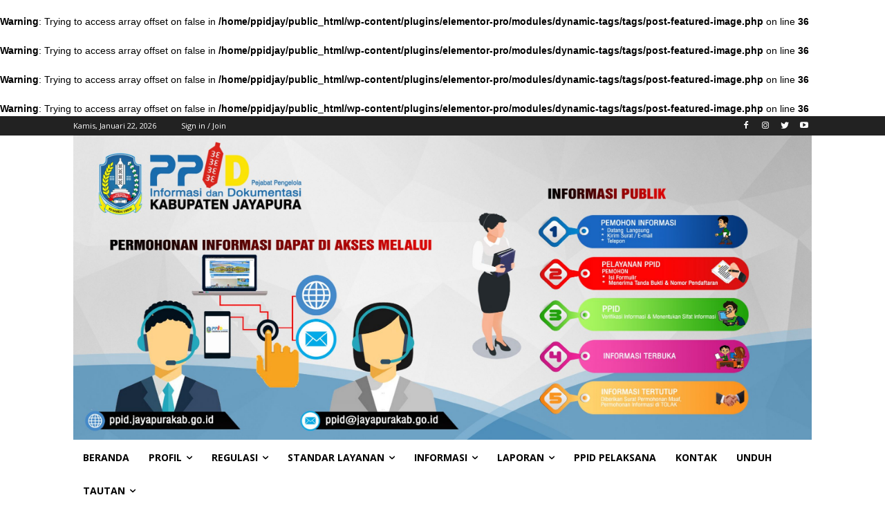

--- FILE ---
content_type: text/html; charset=UTF-8
request_url: https://ppid.jayapurakab.go.id/pemdis-sentani-akan-tata-pkl-sepanjang-jalan-protokol-sentani/
body_size: 30463
content:
<!doctype html >
<!--[if IE 8]>    <html class="ie8" lang="en"> <![endif]-->
<!--[if IE 9]>    <html class="ie9" lang="en"> <![endif]-->
<!--[if gt IE 8]><!--> <html lang="id"> <!--<![endif]-->
<head>
    <title>Pemdis Sentani Akan Tata PKL Sepanjang Jalan Protokol Sentani - PPID</title>
    <meta charset="UTF-8" />
    <meta name="viewport" content="width=device-width, initial-scale=1.0">
    <link rel="pingback" href="https://ppid.jayapurakab.go.id/xmlrpc.php" />
    <br />
<b>Warning</b>:  Trying to access array offset on false in <b>/home/ppidjay/public_html/wp-content/plugins/elementor-pro/modules/dynamic-tags/tags/post-featured-image.php</b> on line <b>36</b><br />
<br />
<b>Warning</b>:  Trying to access array offset on false in <b>/home/ppidjay/public_html/wp-content/plugins/elementor-pro/modules/dynamic-tags/tags/post-featured-image.php</b> on line <b>36</b><br />
<br />
<b>Warning</b>:  Trying to access array offset on false in <b>/home/ppidjay/public_html/wp-content/plugins/elementor-pro/modules/dynamic-tags/tags/post-featured-image.php</b> on line <b>36</b><br />
<br />
<b>Warning</b>:  Trying to access array offset on false in <b>/home/ppidjay/public_html/wp-content/plugins/elementor-pro/modules/dynamic-tags/tags/post-featured-image.php</b> on line <b>36</b><br />
<meta name='robots' content='index, follow, max-image-preview:large, max-snippet:-1, max-video-preview:-1' />

	<!-- This site is optimized with the Yoast SEO plugin v20.4 - https://yoast.com/wordpress/plugins/seo/ -->
	<link rel="canonical" href="https://ppid.jayapurakab.go.id/pemdis-sentani-akan-tata-pkl-sepanjang-jalan-protokol-sentani/" />
	<meta property="og:locale" content="id_ID" />
	<meta property="og:type" content="article" />
	<meta property="og:title" content="Pemdis Sentani Akan Tata PKL Sepanjang Jalan Protokol Sentani - PPID" />
	<meta property="og:url" content="https://ppid.jayapurakab.go.id/pemdis-sentani-akan-tata-pkl-sepanjang-jalan-protokol-sentani/" />
	<meta property="og:site_name" content="PPID" />
	<meta property="article:published_time" content="2021-03-09T13:05:20+00:00" />
	<meta name="author" content="Admin" />
	<meta name="twitter:card" content="summary_large_image" />
	<meta name="twitter:label1" content="Ditulis oleh" />
	<meta name="twitter:data1" content="Admin" />
	<meta name="twitter:label2" content="Estimasi waktu membaca" />
	<meta name="twitter:data2" content="3 menit" />
	<script type="application/ld+json" class="yoast-schema-graph">{"@context":"https://schema.org","@graph":[{"@type":"WebPage","@id":"https://ppid.jayapurakab.go.id/pemdis-sentani-akan-tata-pkl-sepanjang-jalan-protokol-sentani/","url":"https://ppid.jayapurakab.go.id/pemdis-sentani-akan-tata-pkl-sepanjang-jalan-protokol-sentani/","name":"Pemdis Sentani Akan Tata PKL Sepanjang Jalan Protokol Sentani - PPID","isPartOf":{"@id":"https://ppid.jayapurakab.go.id/#website"},"primaryImageOfPage":{"@id":"https://ppid.jayapurakab.go.id/pemdis-sentani-akan-tata-pkl-sepanjang-jalan-protokol-sentani/#primaryimage"},"image":{"@id":"https://ppid.jayapurakab.go.id/pemdis-sentani-akan-tata-pkl-sepanjang-jalan-protokol-sentani/#primaryimage"},"thumbnailUrl":"","datePublished":"2021-03-09T13:05:20+00:00","dateModified":"2021-03-09T13:05:20+00:00","author":{"@id":"https://ppid.jayapurakab.go.id/#/schema/person/3a72419a459b4422df3519a8ad0ce1fc"},"breadcrumb":{"@id":"https://ppid.jayapurakab.go.id/pemdis-sentani-akan-tata-pkl-sepanjang-jalan-protokol-sentani/#breadcrumb"},"inLanguage":"id","potentialAction":[{"@type":"ReadAction","target":["https://ppid.jayapurakab.go.id/pemdis-sentani-akan-tata-pkl-sepanjang-jalan-protokol-sentani/"]}]},{"@type":"ImageObject","inLanguage":"id","@id":"https://ppid.jayapurakab.go.id/pemdis-sentani-akan-tata-pkl-sepanjang-jalan-protokol-sentani/#primaryimage","url":"","contentUrl":""},{"@type":"BreadcrumbList","@id":"https://ppid.jayapurakab.go.id/pemdis-sentani-akan-tata-pkl-sepanjang-jalan-protokol-sentani/#breadcrumb","itemListElement":[{"@type":"ListItem","position":1,"name":"Home","item":"https://ppid.jayapurakab.go.id/"},{"@type":"ListItem","position":2,"name":"Pemdis Sentani Akan Tata PKL Sepanjang Jalan Protokol Sentani"}]},{"@type":"WebSite","@id":"https://ppid.jayapurakab.go.id/#website","url":"https://ppid.jayapurakab.go.id/","name":"PPID","description":"Pemerintah Kabupaten Jayapura","potentialAction":[{"@type":"SearchAction","target":{"@type":"EntryPoint","urlTemplate":"https://ppid.jayapurakab.go.id/?s={search_term_string}"},"query-input":"required name=search_term_string"}],"inLanguage":"id"},{"@type":"Person","@id":"https://ppid.jayapurakab.go.id/#/schema/person/3a72419a459b4422df3519a8ad0ce1fc","name":"Admin","image":{"@type":"ImageObject","inLanguage":"id","@id":"https://ppid.jayapurakab.go.id/#/schema/person/image/","url":"https://secure.gravatar.com/avatar/0357a5441604901de9468cba2208a125?s=96&d=mm&r=g","contentUrl":"https://secure.gravatar.com/avatar/0357a5441604901de9468cba2208a125?s=96&d=mm&r=g","caption":"Admin"},"sameAs":["https://ppid.jayapurakab.go.id"],"url":"https://ppid.jayapurakab.go.id/author/root/"}]}</script>
	<!-- / Yoast SEO plugin. -->


<link rel='dns-prefetch' href='//fonts.googleapis.com' />
<link rel='dns-prefetch' href='//s.w.org' />
<link rel="alternate" type="application/rss+xml" title="PPID &raquo; Feed" href="https://ppid.jayapurakab.go.id/feed/" />
<link rel="alternate" type="application/rss+xml" title="PPID &raquo; Umpan Komentar" href="https://ppid.jayapurakab.go.id/comments/feed/" />
<link rel="alternate" type="application/rss+xml" title="PPID &raquo; Pemdis Sentani Akan Tata PKL Sepanjang Jalan Protokol Sentani Umpan Komentar" href="https://ppid.jayapurakab.go.id/pemdis-sentani-akan-tata-pkl-sepanjang-jalan-protokol-sentani/feed/" />
<script type="4cc9b00cbf4bc3e4ad6a8ec6-text/javascript">
window._wpemojiSettings = {"baseUrl":"https:\/\/s.w.org\/images\/core\/emoji\/14.0.0\/72x72\/","ext":".png","svgUrl":"https:\/\/s.w.org\/images\/core\/emoji\/14.0.0\/svg\/","svgExt":".svg","source":{"concatemoji":"https:\/\/ppid.jayapurakab.go.id\/wp-includes\/js\/wp-emoji-release.min.js?ver=6.0.11"}};
/*! This file is auto-generated */
!function(e,a,t){var n,r,o,i=a.createElement("canvas"),p=i.getContext&&i.getContext("2d");function s(e,t){var a=String.fromCharCode,e=(p.clearRect(0,0,i.width,i.height),p.fillText(a.apply(this,e),0,0),i.toDataURL());return p.clearRect(0,0,i.width,i.height),p.fillText(a.apply(this,t),0,0),e===i.toDataURL()}function c(e){var t=a.createElement("script");t.src=e,t.defer=t.type="text/javascript",a.getElementsByTagName("head")[0].appendChild(t)}for(o=Array("flag","emoji"),t.supports={everything:!0,everythingExceptFlag:!0},r=0;r<o.length;r++)t.supports[o[r]]=function(e){if(!p||!p.fillText)return!1;switch(p.textBaseline="top",p.font="600 32px Arial",e){case"flag":return s([127987,65039,8205,9895,65039],[127987,65039,8203,9895,65039])?!1:!s([55356,56826,55356,56819],[55356,56826,8203,55356,56819])&&!s([55356,57332,56128,56423,56128,56418,56128,56421,56128,56430,56128,56423,56128,56447],[55356,57332,8203,56128,56423,8203,56128,56418,8203,56128,56421,8203,56128,56430,8203,56128,56423,8203,56128,56447]);case"emoji":return!s([129777,127995,8205,129778,127999],[129777,127995,8203,129778,127999])}return!1}(o[r]),t.supports.everything=t.supports.everything&&t.supports[o[r]],"flag"!==o[r]&&(t.supports.everythingExceptFlag=t.supports.everythingExceptFlag&&t.supports[o[r]]);t.supports.everythingExceptFlag=t.supports.everythingExceptFlag&&!t.supports.flag,t.DOMReady=!1,t.readyCallback=function(){t.DOMReady=!0},t.supports.everything||(n=function(){t.readyCallback()},a.addEventListener?(a.addEventListener("DOMContentLoaded",n,!1),e.addEventListener("load",n,!1)):(e.attachEvent("onload",n),a.attachEvent("onreadystatechange",function(){"complete"===a.readyState&&t.readyCallback()})),(e=t.source||{}).concatemoji?c(e.concatemoji):e.wpemoji&&e.twemoji&&(c(e.twemoji),c(e.wpemoji)))}(window,document,window._wpemojiSettings);
</script>
<style type="text/css">
img.wp-smiley,
img.emoji {
	display: inline !important;
	border: none !important;
	box-shadow: none !important;
	height: 1em !important;
	width: 1em !important;
	margin: 0 0.07em !important;
	vertical-align: -0.1em !important;
	background: none !important;
	padding: 0 !important;
}
</style>
	<link rel='stylesheet' id='pt-cv-public-style-css'  href='https://ppid.jayapurakab.go.id/wp-content/plugins/content-views-query-and-display-post-page/public/assets/css/cv.css?ver=4.2.1' type='text/css' media='all' />
<link rel='stylesheet' id='wp-block-library-css'  href='https://ppid.jayapurakab.go.id/wp-includes/css/dist/block-library/style.min.css?ver=6.0.11' type='text/css' media='all' />
<style id='global-styles-inline-css' type='text/css'>
body{--wp--preset--color--black: #000000;--wp--preset--color--cyan-bluish-gray: #abb8c3;--wp--preset--color--white: #ffffff;--wp--preset--color--pale-pink: #f78da7;--wp--preset--color--vivid-red: #cf2e2e;--wp--preset--color--luminous-vivid-orange: #ff6900;--wp--preset--color--luminous-vivid-amber: #fcb900;--wp--preset--color--light-green-cyan: #7bdcb5;--wp--preset--color--vivid-green-cyan: #00d084;--wp--preset--color--pale-cyan-blue: #8ed1fc;--wp--preset--color--vivid-cyan-blue: #0693e3;--wp--preset--color--vivid-purple: #9b51e0;--wp--preset--gradient--vivid-cyan-blue-to-vivid-purple: linear-gradient(135deg,rgba(6,147,227,1) 0%,rgb(155,81,224) 100%);--wp--preset--gradient--light-green-cyan-to-vivid-green-cyan: linear-gradient(135deg,rgb(122,220,180) 0%,rgb(0,208,130) 100%);--wp--preset--gradient--luminous-vivid-amber-to-luminous-vivid-orange: linear-gradient(135deg,rgba(252,185,0,1) 0%,rgba(255,105,0,1) 100%);--wp--preset--gradient--luminous-vivid-orange-to-vivid-red: linear-gradient(135deg,rgba(255,105,0,1) 0%,rgb(207,46,46) 100%);--wp--preset--gradient--very-light-gray-to-cyan-bluish-gray: linear-gradient(135deg,rgb(238,238,238) 0%,rgb(169,184,195) 100%);--wp--preset--gradient--cool-to-warm-spectrum: linear-gradient(135deg,rgb(74,234,220) 0%,rgb(151,120,209) 20%,rgb(207,42,186) 40%,rgb(238,44,130) 60%,rgb(251,105,98) 80%,rgb(254,248,76) 100%);--wp--preset--gradient--blush-light-purple: linear-gradient(135deg,rgb(255,206,236) 0%,rgb(152,150,240) 100%);--wp--preset--gradient--blush-bordeaux: linear-gradient(135deg,rgb(254,205,165) 0%,rgb(254,45,45) 50%,rgb(107,0,62) 100%);--wp--preset--gradient--luminous-dusk: linear-gradient(135deg,rgb(255,203,112) 0%,rgb(199,81,192) 50%,rgb(65,88,208) 100%);--wp--preset--gradient--pale-ocean: linear-gradient(135deg,rgb(255,245,203) 0%,rgb(182,227,212) 50%,rgb(51,167,181) 100%);--wp--preset--gradient--electric-grass: linear-gradient(135deg,rgb(202,248,128) 0%,rgb(113,206,126) 100%);--wp--preset--gradient--midnight: linear-gradient(135deg,rgb(2,3,129) 0%,rgb(40,116,252) 100%);--wp--preset--duotone--dark-grayscale: url('#wp-duotone-dark-grayscale');--wp--preset--duotone--grayscale: url('#wp-duotone-grayscale');--wp--preset--duotone--purple-yellow: url('#wp-duotone-purple-yellow');--wp--preset--duotone--blue-red: url('#wp-duotone-blue-red');--wp--preset--duotone--midnight: url('#wp-duotone-midnight');--wp--preset--duotone--magenta-yellow: url('#wp-duotone-magenta-yellow');--wp--preset--duotone--purple-green: url('#wp-duotone-purple-green');--wp--preset--duotone--blue-orange: url('#wp-duotone-blue-orange');--wp--preset--font-size--small: 11px;--wp--preset--font-size--medium: 20px;--wp--preset--font-size--large: 32px;--wp--preset--font-size--x-large: 42px;--wp--preset--font-size--regular: 15px;--wp--preset--font-size--larger: 50px;}.has-black-color{color: var(--wp--preset--color--black) !important;}.has-cyan-bluish-gray-color{color: var(--wp--preset--color--cyan-bluish-gray) !important;}.has-white-color{color: var(--wp--preset--color--white) !important;}.has-pale-pink-color{color: var(--wp--preset--color--pale-pink) !important;}.has-vivid-red-color{color: var(--wp--preset--color--vivid-red) !important;}.has-luminous-vivid-orange-color{color: var(--wp--preset--color--luminous-vivid-orange) !important;}.has-luminous-vivid-amber-color{color: var(--wp--preset--color--luminous-vivid-amber) !important;}.has-light-green-cyan-color{color: var(--wp--preset--color--light-green-cyan) !important;}.has-vivid-green-cyan-color{color: var(--wp--preset--color--vivid-green-cyan) !important;}.has-pale-cyan-blue-color{color: var(--wp--preset--color--pale-cyan-blue) !important;}.has-vivid-cyan-blue-color{color: var(--wp--preset--color--vivid-cyan-blue) !important;}.has-vivid-purple-color{color: var(--wp--preset--color--vivid-purple) !important;}.has-black-background-color{background-color: var(--wp--preset--color--black) !important;}.has-cyan-bluish-gray-background-color{background-color: var(--wp--preset--color--cyan-bluish-gray) !important;}.has-white-background-color{background-color: var(--wp--preset--color--white) !important;}.has-pale-pink-background-color{background-color: var(--wp--preset--color--pale-pink) !important;}.has-vivid-red-background-color{background-color: var(--wp--preset--color--vivid-red) !important;}.has-luminous-vivid-orange-background-color{background-color: var(--wp--preset--color--luminous-vivid-orange) !important;}.has-luminous-vivid-amber-background-color{background-color: var(--wp--preset--color--luminous-vivid-amber) !important;}.has-light-green-cyan-background-color{background-color: var(--wp--preset--color--light-green-cyan) !important;}.has-vivid-green-cyan-background-color{background-color: var(--wp--preset--color--vivid-green-cyan) !important;}.has-pale-cyan-blue-background-color{background-color: var(--wp--preset--color--pale-cyan-blue) !important;}.has-vivid-cyan-blue-background-color{background-color: var(--wp--preset--color--vivid-cyan-blue) !important;}.has-vivid-purple-background-color{background-color: var(--wp--preset--color--vivid-purple) !important;}.has-black-border-color{border-color: var(--wp--preset--color--black) !important;}.has-cyan-bluish-gray-border-color{border-color: var(--wp--preset--color--cyan-bluish-gray) !important;}.has-white-border-color{border-color: var(--wp--preset--color--white) !important;}.has-pale-pink-border-color{border-color: var(--wp--preset--color--pale-pink) !important;}.has-vivid-red-border-color{border-color: var(--wp--preset--color--vivid-red) !important;}.has-luminous-vivid-orange-border-color{border-color: var(--wp--preset--color--luminous-vivid-orange) !important;}.has-luminous-vivid-amber-border-color{border-color: var(--wp--preset--color--luminous-vivid-amber) !important;}.has-light-green-cyan-border-color{border-color: var(--wp--preset--color--light-green-cyan) !important;}.has-vivid-green-cyan-border-color{border-color: var(--wp--preset--color--vivid-green-cyan) !important;}.has-pale-cyan-blue-border-color{border-color: var(--wp--preset--color--pale-cyan-blue) !important;}.has-vivid-cyan-blue-border-color{border-color: var(--wp--preset--color--vivid-cyan-blue) !important;}.has-vivid-purple-border-color{border-color: var(--wp--preset--color--vivid-purple) !important;}.has-vivid-cyan-blue-to-vivid-purple-gradient-background{background: var(--wp--preset--gradient--vivid-cyan-blue-to-vivid-purple) !important;}.has-light-green-cyan-to-vivid-green-cyan-gradient-background{background: var(--wp--preset--gradient--light-green-cyan-to-vivid-green-cyan) !important;}.has-luminous-vivid-amber-to-luminous-vivid-orange-gradient-background{background: var(--wp--preset--gradient--luminous-vivid-amber-to-luminous-vivid-orange) !important;}.has-luminous-vivid-orange-to-vivid-red-gradient-background{background: var(--wp--preset--gradient--luminous-vivid-orange-to-vivid-red) !important;}.has-very-light-gray-to-cyan-bluish-gray-gradient-background{background: var(--wp--preset--gradient--very-light-gray-to-cyan-bluish-gray) !important;}.has-cool-to-warm-spectrum-gradient-background{background: var(--wp--preset--gradient--cool-to-warm-spectrum) !important;}.has-blush-light-purple-gradient-background{background: var(--wp--preset--gradient--blush-light-purple) !important;}.has-blush-bordeaux-gradient-background{background: var(--wp--preset--gradient--blush-bordeaux) !important;}.has-luminous-dusk-gradient-background{background: var(--wp--preset--gradient--luminous-dusk) !important;}.has-pale-ocean-gradient-background{background: var(--wp--preset--gradient--pale-ocean) !important;}.has-electric-grass-gradient-background{background: var(--wp--preset--gradient--electric-grass) !important;}.has-midnight-gradient-background{background: var(--wp--preset--gradient--midnight) !important;}.has-small-font-size{font-size: var(--wp--preset--font-size--small) !important;}.has-medium-font-size{font-size: var(--wp--preset--font-size--medium) !important;}.has-large-font-size{font-size: var(--wp--preset--font-size--large) !important;}.has-x-large-font-size{font-size: var(--wp--preset--font-size--x-large) !important;}
</style>
<link rel='stylesheet' id='dashicons-css'  href='https://ppid.jayapurakab.go.id/wp-includes/css/dashicons.min.css?ver=6.0.11' type='text/css' media='all' />
<link rel='stylesheet' id='post-views-counter-frontend-css'  href='https://ppid.jayapurakab.go.id/wp-content/plugins/post-views-counter/css/frontend.min.css?ver=1.4.7' type='text/css' media='all' />
<link rel='stylesheet' id='wp-polls-css'  href='https://ppid.jayapurakab.go.id/wp-content/plugins/wp-polls/polls-css.css?ver=2.77.3' type='text/css' media='all' />
<style id='wp-polls-inline-css' type='text/css'>
.wp-polls .pollbar {
	margin: 1px;
	font-size: 8px;
	line-height: 10px;
	height: 10px;
	background-image: url('https://ppid.jayapurakab.go.id/wp-content/plugins/wp-polls/images/default_gradient/pollbg.gif');
	border: 1px solid #c8c8c8;
}

</style>
<link rel='stylesheet' id='td-plugin-multi-purpose-css'  href='https://ppid.jayapurakab.go.id/wp-content/plugins/td-composer/td-multi-purpose/style.css?ver=571a6a5981028a54bbae01a8bb9d30f1' type='text/css' media='all' />
<link rel='stylesheet' id='google-fonts-style-css'  href='https://fonts.googleapis.com/css?family=Open+Sans%3A400%2C600%2C700%2C300%7CRoboto%3A400%2C500%2C700%2C300&#038;display=swap&#038;ver=10.3.9' type='text/css' media='all' />
<link rel='stylesheet' id='elementor-icons-css'  href='https://ppid.jayapurakab.go.id/wp-content/plugins/elementor/assets/lib/eicons/css/elementor-icons.min.css?ver=5.30.0' type='text/css' media='all' />
<link rel='stylesheet' id='elementor-frontend-css'  href='https://ppid.jayapurakab.go.id/wp-content/plugins/elementor/assets/css/frontend.min.css?ver=3.23.4' type='text/css' media='all' />
<link rel='stylesheet' id='swiper-css'  href='https://ppid.jayapurakab.go.id/wp-content/plugins/elementor/assets/lib/swiper/v8/css/swiper.min.css?ver=8.4.5' type='text/css' media='all' />
<link rel='stylesheet' id='elementor-post-148-css'  href='https://ppid.jayapurakab.go.id/wp-content/uploads/elementor/css/post-148.css?ver=1714221782' type='text/css' media='all' />
<link rel='stylesheet' id='elementor-pro-css'  href='https://ppid.jayapurakab.go.id/wp-content/plugins/elementor-pro/assets/css/frontend.min.css?ver=3.7.3' type='text/css' media='all' />
<link rel='stylesheet' id='font-awesome-5-all-css'  href='https://ppid.jayapurakab.go.id/wp-content/plugins/elementor/assets/lib/font-awesome/css/all.min.css?ver=3.23.4' type='text/css' media='all' />
<link rel='stylesheet' id='font-awesome-4-shim-css'  href='https://ppid.jayapurakab.go.id/wp-content/plugins/elementor/assets/lib/font-awesome/css/v4-shims.min.css?ver=3.23.4' type='text/css' media='all' />
<link rel='stylesheet' id='elementor-post-28577-css'  href='https://ppid.jayapurakab.go.id/wp-content/uploads/elementor/css/post-28577.css?ver=1714221782' type='text/css' media='all' />
<link rel='stylesheet' id='td-theme-css'  href='https://ppid.jayapurakab.go.id/wp-content/themes/Newspaper/style.css?ver=10.3.9' type='text/css' media='all' />
<style id='td-theme-inline-css' type='text/css'>
    
        @media (max-width: 767px) {
            .td-header-desktop-wrap {
                display: none;
            }
        }
        @media (min-width: 767px) {
            .td-header-mobile-wrap {
                display: none;
            }
        }
    
	
</style>
<link rel='stylesheet' id='td-legacy-framework-front-style-css'  href='https://ppid.jayapurakab.go.id/wp-content/plugins/td-composer/legacy/Newspaper/assets/css/td_legacy_main.css?ver=571a6a5981028a54bbae01a8bb9d30f1' type='text/css' media='all' />
<link rel='stylesheet' id='td-standard-pack-framework-front-style-css'  href='https://ppid.jayapurakab.go.id/wp-content/plugins/td-standard-pack/Newspaper/assets/css/td_standard_pack_main.css?ver=6b62588d33477b8e3dc5b8b3c9c8d86c' type='text/css' media='all' />
<link rel='stylesheet' id='tdb_front_style-css'  href='https://ppid.jayapurakab.go.id/wp-content/plugins/td-cloud-library/assets/css/tdb_less_front.css?ver=a50385a2d79d6600973a7e697f735a0b' type='text/css' media='all, print' />
<link rel='stylesheet' id='google-fonts-1-css'  href='https://fonts.googleapis.com/css?family=Roboto%3A100%2C100italic%2C200%2C200italic%2C300%2C300italic%2C400%2C400italic%2C500%2C500italic%2C600%2C600italic%2C700%2C700italic%2C800%2C800italic%2C900%2C900italic%7CRoboto+Slab%3A100%2C100italic%2C200%2C200italic%2C300%2C300italic%2C400%2C400italic%2C500%2C500italic%2C600%2C600italic%2C700%2C700italic%2C800%2C800italic%2C900%2C900italic&#038;display=auto&#038;ver=6.0.11' type='text/css' media='all' />
<link rel="preconnect" href="https://fonts.gstatic.com/" crossorigin><!--n2css--><script type="4cc9b00cbf4bc3e4ad6a8ec6-text/javascript" src='https://ppid.jayapurakab.go.id/wp-includes/js/jquery/jquery.min.js?ver=3.6.0' id='jquery-core-js'></script>
<script type="4cc9b00cbf4bc3e4ad6a8ec6-text/javascript" src='https://ppid.jayapurakab.go.id/wp-includes/js/jquery/jquery-migrate.min.js?ver=3.3.2' id='jquery-migrate-js'></script>
<script type="4cc9b00cbf4bc3e4ad6a8ec6-text/javascript" src='https://ppid.jayapurakab.go.id/wp-content/plugins/elementor/assets/lib/font-awesome/js/v4-shims.min.js?ver=3.23.4' id='font-awesome-4-shim-js'></script>
<link rel="https://api.w.org/" href="https://ppid.jayapurakab.go.id/wp-json/" /><link rel="alternate" type="application/json" href="https://ppid.jayapurakab.go.id/wp-json/wp/v2/posts/16892" /><link rel="EditURI" type="application/rsd+xml" title="RSD" href="https://ppid.jayapurakab.go.id/xmlrpc.php?rsd" />
<link rel="wlwmanifest" type="application/wlwmanifest+xml" href="https://ppid.jayapurakab.go.id/wp-includes/wlwmanifest.xml" /> 
<meta name="generator" content="WordPress 6.0.11" />
<link rel='shortlink' href='https://ppid.jayapurakab.go.id/?p=16892' />
<link rel="alternate" type="application/json+oembed" href="https://ppid.jayapurakab.go.id/wp-json/oembed/1.0/embed?url=https%3A%2F%2Fppid.jayapurakab.go.id%2Fpemdis-sentani-akan-tata-pkl-sepanjang-jalan-protokol-sentani%2F" />
<link rel="alternate" type="text/xml+oembed" href="https://ppid.jayapurakab.go.id/wp-json/oembed/1.0/embed?url=https%3A%2F%2Fppid.jayapurakab.go.id%2Fpemdis-sentani-akan-tata-pkl-sepanjang-jalan-protokol-sentani%2F&#038;format=xml" />
		<script type="4cc9b00cbf4bc3e4ad6a8ec6-text/javascript">
			document.documentElement.className = document.documentElement.className.replace('no-js', 'js');
		</script>
				<style>
			.no-js img.lazyload {
				display: none;
			}

			figure.wp-block-image img.lazyloading {
				min-width: 150px;
			}

						.lazyload, .lazyloading {
				opacity: 0;
			}

			.lazyloaded {
				opacity: 1;
				transition: opacity 400ms;
				transition-delay: 0ms;
			}

					</style>
		<!--[if lt IE 9]><script src="https://cdnjs.cloudflare.com/ajax/libs/html5shiv/3.7.3/html5shiv.js"></script><![endif]-->
        <script type="4cc9b00cbf4bc3e4ad6a8ec6-text/javascript">
        window.tdb_globals = {"wpRestNonce":"7765e3b3e5","wpRestUrl":"https:\/\/ppid.jayapurakab.go.id\/wp-json\/","permalinkStructure":"\/%postname%\/","isAjax":false,"isAdminBarShowing":false,"autoloadScrollPercent":20,"postAutoloadStatus":"on","origPostEditUrl":null};
    </script>
    			<script type="4cc9b00cbf4bc3e4ad6a8ec6-text/javascript">
				window.tdwGlobal = {"adminUrl":"https:\/\/ppid.jayapurakab.go.id\/wp-admin\/","wpRestNonce":"7765e3b3e5","wpRestUrl":"https:\/\/ppid.jayapurakab.go.id\/wp-json\/","permalinkStructure":"\/%postname%\/"};
			</script>
			<meta name="generator" content="Elementor 3.23.4; features: additional_custom_breakpoints, e_lazyload; settings: css_print_method-external, google_font-enabled, font_display-auto">
			<style>
				.e-con.e-parent:nth-of-type(n+4):not(.e-lazyloaded):not(.e-no-lazyload),
				.e-con.e-parent:nth-of-type(n+4):not(.e-lazyloaded):not(.e-no-lazyload) * {
					background-image: none !important;
				}
				@media screen and (max-height: 1024px) {
					.e-con.e-parent:nth-of-type(n+3):not(.e-lazyloaded):not(.e-no-lazyload),
					.e-con.e-parent:nth-of-type(n+3):not(.e-lazyloaded):not(.e-no-lazyload) * {
						background-image: none !important;
					}
				}
				@media screen and (max-height: 640px) {
					.e-con.e-parent:nth-of-type(n+2):not(.e-lazyloaded):not(.e-no-lazyload),
					.e-con.e-parent:nth-of-type(n+2):not(.e-lazyloaded):not(.e-no-lazyload) * {
						background-image: none !important;
					}
				}
			</style>
			
<!-- JS generated by theme -->

<script type="4cc9b00cbf4bc3e4ad6a8ec6-text/javascript">
    
    

	    var tdBlocksArray = []; //here we store all the items for the current page

	    //td_block class - each ajax block uses a object of this class for requests
	    function tdBlock() {
		    this.id = '';
		    this.block_type = 1; //block type id (1-234 etc)
		    this.atts = '';
		    this.td_column_number = '';
		    this.td_current_page = 1; //
		    this.post_count = 0; //from wp
		    this.found_posts = 0; //from wp
		    this.max_num_pages = 0; //from wp
		    this.td_filter_value = ''; //current live filter value
		    this.is_ajax_running = false;
		    this.td_user_action = ''; // load more or infinite loader (used by the animation)
		    this.header_color = '';
		    this.ajax_pagination_infinite_stop = ''; //show load more at page x
	    }


        // td_js_generator - mini detector
        (function(){
            var htmlTag = document.getElementsByTagName("html")[0];

	        if ( navigator.userAgent.indexOf("MSIE 10.0") > -1 ) {
                htmlTag.className += ' ie10';
            }

            if ( !!navigator.userAgent.match(/Trident.*rv\:11\./) ) {
                htmlTag.className += ' ie11';
            }

	        if ( navigator.userAgent.indexOf("Edge") > -1 ) {
                htmlTag.className += ' ieEdge';
            }

            if ( /(iPad|iPhone|iPod)/g.test(navigator.userAgent) ) {
                htmlTag.className += ' td-md-is-ios';
            }

            var user_agent = navigator.userAgent.toLowerCase();
            if ( user_agent.indexOf("android") > -1 ) {
                htmlTag.className += ' td-md-is-android';
            }

            if ( -1 !== navigator.userAgent.indexOf('Mac OS X')  ) {
                htmlTag.className += ' td-md-is-os-x';
            }

            if ( /chrom(e|ium)/.test(navigator.userAgent.toLowerCase()) ) {
               htmlTag.className += ' td-md-is-chrome';
            }

            if ( -1 !== navigator.userAgent.indexOf('Firefox') ) {
                htmlTag.className += ' td-md-is-firefox';
            }

            if ( -1 !== navigator.userAgent.indexOf('Safari') && -1 === navigator.userAgent.indexOf('Chrome') ) {
                htmlTag.className += ' td-md-is-safari';
            }

            if( -1 !== navigator.userAgent.indexOf('IEMobile') ){
                htmlTag.className += ' td-md-is-iemobile';
            }

        })();




        var tdLocalCache = {};

        ( function () {
            "use strict";

            tdLocalCache = {
                data: {},
                remove: function (resource_id) {
                    delete tdLocalCache.data[resource_id];
                },
                exist: function (resource_id) {
                    return tdLocalCache.data.hasOwnProperty(resource_id) && tdLocalCache.data[resource_id] !== null;
                },
                get: function (resource_id) {
                    return tdLocalCache.data[resource_id];
                },
                set: function (resource_id, cachedData) {
                    tdLocalCache.remove(resource_id);
                    tdLocalCache.data[resource_id] = cachedData;
                }
            };
        })();

    
    
var td_viewport_interval_list=[{"limitBottom":767,"sidebarWidth":228},{"limitBottom":1018,"sidebarWidth":300},{"limitBottom":1140,"sidebarWidth":324}];
var td_animation_stack_effect="type0";
var tds_animation_stack=true;
var td_animation_stack_specific_selectors=".entry-thumb, img";
var td_animation_stack_general_selectors=".td-animation-stack img, .td-animation-stack .entry-thumb, .post img";
var tds_general_modal_image="yes";
var tdc_is_installed="yes";
var td_ajax_url="https:\/\/ppid.jayapurakab.go.id\/wp-admin\/admin-ajax.php?td_theme_name=Newspaper&v=10.3.9";
var td_get_template_directory_uri="https:\/\/ppid.jayapurakab.go.id\/wp-content\/plugins\/td-composer\/legacy\/common";
var tds_snap_menu="snap";
var tds_logo_on_sticky="";
var tds_header_style="4";
var td_please_wait="Mohon Tunggu\u2026";
var td_email_user_pass_incorrect="Pengguna dan password salah!";
var td_email_user_incorrect="Email atau nama pengguna salah!";
var td_email_incorrect="Email tidak benar!";
var tds_more_articles_on_post_enable="";
var tds_more_articles_on_post_time_to_wait="";
var tds_more_articles_on_post_pages_distance_from_top=0;
var tds_theme_color_site_wide="#4db2ec";
var tds_smart_sidebar="enabled";
var tdThemeName="Newspaper";
var td_magnific_popup_translation_tPrev="Sebelumnya (tombol panah kiri)";
var td_magnific_popup_translation_tNext="Berikutnya (tombol panah kanan)";
var td_magnific_popup_translation_tCounter="%curr% dari %total%";
var td_magnific_popup_translation_ajax_tError="Isi dari %url% tidak dapat dimuat.";
var td_magnific_popup_translation_image_tError="Gambar #%curr% tidak dapat dimuat.";
var tdBlockNonce="da99fe68b7";
var tdDateNamesI18n={"month_names":["Januari","Februari","Maret","April","Mei","Juni","Juli","Agustus","September","Oktober","November","Desember"],"month_names_short":["Jan","Feb","Mar","Apr","Mei","Jun","Jul","Agu","Sep","Okt","Nov","Des"],"day_names":["Minggu","Senin","Selasa","Rabu","Kamis","Jumat","Sabtu"],"day_names_short":["Ming","Sen","Sel","Rab","Kam","Jum","Sab"]};
var td_ad_background_click_link="";
var td_ad_background_click_target="";
</script>


<!-- Header style compiled by theme -->

<style>
    
.td-menu-background:before,
    .td-search-background:before {
        background: rgba(0,0,0,0.5);
        background: -moz-linear-gradient(top, rgba(0,0,0,0.5) 0%, rgba(0,0,0,0.6) 100%);
        background: -webkit-gradient(left top, left bottom, color-stop(0%, rgba(0,0,0,0.5)), color-stop(100%, rgba(0,0,0,0.6)));
        background: -webkit-linear-gradient(top, rgba(0,0,0,0.5) 0%, rgba(0,0,0,0.6) 100%);
        background: -o-linear-gradient(top, rgba(0,0,0,0.5) 0%, rgba(0,0,0,0.6) 100%);
        background: -ms-linear-gradient(top, rgba(0,0,0,0.5) 0%, rgba(0,0,0,0.6) 100%);
        background: linear-gradient(to bottom, rgba(0,0,0,0.5) 0%, rgba(0,0,0,0.6) 100%);
        filter: progid:DXImageTransform.Microsoft.gradient( startColorstr='rgba(0,0,0,0.5)', endColorstr='rgba(0,0,0,0.6)', GradientType=0 );
    }

    
    .td-menu-background,
    .td-search-background {
        background-image: url('http://ppid.jayapurakab.go.id/wp-content/uploads/2021/03/mobile-bg.jpg');
    }.td-header-wrap .td-header-menu-wrap-full,
    .td-header-menu-wrap.td-affix,
    .td-header-style-3 .td-header-main-menu,
    .td-header-style-3 .td-affix .td-header-main-menu,
    .td-header-style-4 .td-header-main-menu,
    .td-header-style-4 .td-affix .td-header-main-menu,
    .td-header-style-8 .td-header-menu-wrap.td-affix,
    .td-header-style-8 .td-header-top-menu-full {
        background-color: #1e73be;
    }
    .td-boxed-layout .td-header-style-3 .td-header-menu-wrap,
    .td-boxed-layout .td-header-style-4 .td-header-menu-wrap,
    .td-header-style-3 .td_stretch_content .td-header-menu-wrap,
    .td-header-style-4 .td_stretch_content .td-header-menu-wrap {
    	background-color: #1e73be !important;
    }
    @media (min-width: 1019px) {
        .td-header-style-1 .td-header-sp-recs,
        .td-header-style-1 .td-header-sp-logo {
            margin-bottom: 28px;
        }
    }
    @media (min-width: 768px) and (max-width: 1018px) {
        .td-header-style-1 .td-header-sp-recs,
        .td-header-style-1 .td-header-sp-logo {
            margin-bottom: 14px;
        }
    }
    .td-header-style-7 .td-header-top-menu {
        border-bottom: none;
    }

    
    .td-header-wrap .td-header-menu-wrap .sf-menu > li > a,
    .td-header-wrap .td-header-menu-social .td-social-icon-wrap a,
    .td-header-style-4 .td-header-menu-social .td-social-icon-wrap i,
    .td-header-style-5 .td-header-menu-social .td-social-icon-wrap i,
    .td-header-style-6 .td-header-menu-social .td-social-icon-wrap i,
    .td-header-style-12 .td-header-menu-social .td-social-icon-wrap i,
    .td-header-wrap .header-search-wrap #td-header-search-button .td-icon-search {
        color: #ffffff;
    }
    .td-header-wrap .td-header-menu-social + .td-search-wrapper #td-header-search-button:before {
      background-color: #ffffff;
    }
    
    
    
    .td-header-menu-wrap.td-affix,
    .td-header-style-3 .td-affix .td-header-main-menu,
    .td-header-style-4 .td-affix .td-header-main-menu,
    .td-header-style-8 .td-header-menu-wrap.td-affix {
        background-color: #1e73be;
    }
   
    
    
    .td-theme-wrap .td-mega-menu ul,
    .td-theme-wrap .td_mega_menu_sub_cats .cur-sub-cat,
    .td-theme-wrap .td_mega_menu_sub_cats .cur-sub-cat:before {
        background-color: #6a8ef2;
    }
    
    .td-theme-wrap .sf-menu .td-normal-menu .sub-menu {
        background-color: #1e73be;
    }
    
    .td-theme-wrap .sf-menu .td-normal-menu .sub-menu .td-menu-item > a {
        color: #ffffff;
    }
    
    .td-theme-wrap .sf-menu .td-normal-menu .td-menu-item > a:hover,
    .td-theme-wrap .sf-menu .td-normal-menu .sfHover > a,
    .td-theme-wrap .sf-menu .td-normal-menu .current-menu-ancestor > a,
    .td-theme-wrap .sf-menu .td-normal-menu .current-category-ancestor > a,
    .td-theme-wrap .sf-menu .td-normal-menu .current-menu-item > a {
        color: #000000;
    }
    
    
   
    
    .td-header-bg:before {
        background-repeat: repeat;
    }

    
    .td-header-bg:before {
        background-size: auto;
    }

    
    .td-header-bg:before {
        background-position: center center;
    }

    
    .td-module-meta-info .td-post-author-name a {
    	color: #1e73be;
    }
.td-menu-background:before,
    .td-search-background:before {
        background: rgba(0,0,0,0.5);
        background: -moz-linear-gradient(top, rgba(0,0,0,0.5) 0%, rgba(0,0,0,0.6) 100%);
        background: -webkit-gradient(left top, left bottom, color-stop(0%, rgba(0,0,0,0.5)), color-stop(100%, rgba(0,0,0,0.6)));
        background: -webkit-linear-gradient(top, rgba(0,0,0,0.5) 0%, rgba(0,0,0,0.6) 100%);
        background: -o-linear-gradient(top, rgba(0,0,0,0.5) 0%, rgba(0,0,0,0.6) 100%);
        background: -ms-linear-gradient(top, rgba(0,0,0,0.5) 0%, rgba(0,0,0,0.6) 100%);
        background: linear-gradient(to bottom, rgba(0,0,0,0.5) 0%, rgba(0,0,0,0.6) 100%);
        filter: progid:DXImageTransform.Microsoft.gradient( startColorstr='rgba(0,0,0,0.5)', endColorstr='rgba(0,0,0,0.6)', GradientType=0 );
    }

    
    .td-menu-background,
    .td-search-background {
        background-image: url('http://ppid.jayapurakab.go.id/wp-content/uploads/2021/03/mobile-bg.jpg');
    }.td-header-wrap .td-header-menu-wrap-full,
    .td-header-menu-wrap.td-affix,
    .td-header-style-3 .td-header-main-menu,
    .td-header-style-3 .td-affix .td-header-main-menu,
    .td-header-style-4 .td-header-main-menu,
    .td-header-style-4 .td-affix .td-header-main-menu,
    .td-header-style-8 .td-header-menu-wrap.td-affix,
    .td-header-style-8 .td-header-top-menu-full {
        background-color: #1e73be;
    }
    .td-boxed-layout .td-header-style-3 .td-header-menu-wrap,
    .td-boxed-layout .td-header-style-4 .td-header-menu-wrap,
    .td-header-style-3 .td_stretch_content .td-header-menu-wrap,
    .td-header-style-4 .td_stretch_content .td-header-menu-wrap {
    	background-color: #1e73be !important;
    }
    @media (min-width: 1019px) {
        .td-header-style-1 .td-header-sp-recs,
        .td-header-style-1 .td-header-sp-logo {
            margin-bottom: 28px;
        }
    }
    @media (min-width: 768px) and (max-width: 1018px) {
        .td-header-style-1 .td-header-sp-recs,
        .td-header-style-1 .td-header-sp-logo {
            margin-bottom: 14px;
        }
    }
    .td-header-style-7 .td-header-top-menu {
        border-bottom: none;
    }

    
    .td-header-wrap .td-header-menu-wrap .sf-menu > li > a,
    .td-header-wrap .td-header-menu-social .td-social-icon-wrap a,
    .td-header-style-4 .td-header-menu-social .td-social-icon-wrap i,
    .td-header-style-5 .td-header-menu-social .td-social-icon-wrap i,
    .td-header-style-6 .td-header-menu-social .td-social-icon-wrap i,
    .td-header-style-12 .td-header-menu-social .td-social-icon-wrap i,
    .td-header-wrap .header-search-wrap #td-header-search-button .td-icon-search {
        color: #ffffff;
    }
    .td-header-wrap .td-header-menu-social + .td-search-wrapper #td-header-search-button:before {
      background-color: #ffffff;
    }
    
    
    
    .td-header-menu-wrap.td-affix,
    .td-header-style-3 .td-affix .td-header-main-menu,
    .td-header-style-4 .td-affix .td-header-main-menu,
    .td-header-style-8 .td-header-menu-wrap.td-affix {
        background-color: #1e73be;
    }
   
    
    
    .td-theme-wrap .td-mega-menu ul,
    .td-theme-wrap .td_mega_menu_sub_cats .cur-sub-cat,
    .td-theme-wrap .td_mega_menu_sub_cats .cur-sub-cat:before {
        background-color: #6a8ef2;
    }
    
    .td-theme-wrap .sf-menu .td-normal-menu .sub-menu {
        background-color: #1e73be;
    }
    
    .td-theme-wrap .sf-menu .td-normal-menu .sub-menu .td-menu-item > a {
        color: #ffffff;
    }
    
    .td-theme-wrap .sf-menu .td-normal-menu .td-menu-item > a:hover,
    .td-theme-wrap .sf-menu .td-normal-menu .sfHover > a,
    .td-theme-wrap .sf-menu .td-normal-menu .current-menu-ancestor > a,
    .td-theme-wrap .sf-menu .td-normal-menu .current-category-ancestor > a,
    .td-theme-wrap .sf-menu .td-normal-menu .current-menu-item > a {
        color: #000000;
    }
    
    
   
    
    .td-header-bg:before {
        background-repeat: repeat;
    }

    
    .td-header-bg:before {
        background-size: auto;
    }

    
    .td-header-bg:before {
        background-position: center center;
    }

    
    .td-module-meta-info .td-post-author-name a {
    	color: #1e73be;
    }
</style>




<script type="application/ld+json">
    {
        "@context": "http://schema.org",
        "@type": "BreadcrumbList",
        "itemListElement": [
            {
                "@type": "ListItem",
                "position": 1,
                "item": {
                    "@type": "WebSite",
                    "@id": "https://ppid.jayapurakab.go.id/",
                    "name": "Beranda"
                }
            },
            {
                "@type": "ListItem",
                "position": 2,
                    "item": {
                    "@type": "WebPage",
                    "@id": "https://ppid.jayapurakab.go.id/category/berita/",
                    "name": "Berita"
                }
            }
            ,{
                "@type": "ListItem",
                "position": 3,
                    "item": {
                    "@type": "WebPage",
                    "@id": "https://ppid.jayapurakab.go.id/pemdis-sentani-akan-tata-pkl-sepanjang-jalan-protokol-sentani/",
                    "name": "Pemdis Sentani Akan Tata PKL Sepanjang Jalan Protokol Sentani"                                
                }
            }    
        ]
    }
</script>
<link rel="icon" href="https://ppid.jayapurakab.go.id/wp-content/uploads/2020/06/Logo-Kabupaten-Jayapura-36x36.png" sizes="32x32" />
<link rel="icon" href="https://ppid.jayapurakab.go.id/wp-content/uploads/2020/06/Logo-Kabupaten-Jayapura-300x300.png" sizes="192x192" />
<link rel="apple-touch-icon" href="https://ppid.jayapurakab.go.id/wp-content/uploads/2020/06/Logo-Kabupaten-Jayapura-300x300.png" />
<meta name="msapplication-TileImage" content="https://ppid.jayapurakab.go.id/wp-content/uploads/2020/06/Logo-Kabupaten-Jayapura-300x300.png" />
		<style type="text/css" id="wp-custom-css">
			/* menyesuikan warna di tombol audio lpplRKU */
.btn-primary {
	color: #fff!important;
	background-color: #2299cc!important;
	border-radius:15px;
	border-color: #2299cc!important;
	padding:10px;
}
		</style>
		
<!-- Button style compiled by theme -->

<style>
    
</style>

	<style id="tdw-css-placeholder">.td-block-title-wrap {
  position: relative;
  background-color: #4db2ec82;
  border-radius: 0px 10px 0px 0px;
  border-top: 2px solid #1e73be;
}
.td-post-category {
  font-family: 'Open Sans', arial, sans-serif;
  font-size: 10px;
  font-weight: 600;
  line-height: 1;
  background-color: #1e73be;
  color: #fff;
  margin-right: 5px;
  padding: 3px 6px 4px;
  display: block;
  vertical-align: top;
  transition: all 0.2s ease;
  -webkit-transition: all 0.2s ease;
}
.td-main-page-wrap {
  padding-top: 0px;
}
.td-header-row [class*="td-header-sp"] {
  display: block;
  min-height: 1px;
  float: none;
  padding-right: 24px;
  padding-left: 24px;
}
.td-header-style-4 .td-header-sp-recs {
  width: 82%;
}
</style></head>

<body class="post-template-default single single-post postid-16892 single-format-standard td-standard-pack pemdis-sentani-akan-tata-pkl-sepanjang-jalan-protokol-sentani global-block-template-4 elementor-default elementor-template-full-width elementor-kit-148 elementor-page-28577  tdc-header-template td-animation-stack-type0 td-full-layout" itemscope="itemscope" itemtype="https://schema.org/WebPage">

        <div class="td-scroll-up"><i class="td-icon-menu-up"></i></div>

    <div class="td-menu-background"></div>
<div id="td-mobile-nav">
    <div class="td-mobile-container">
        <!-- mobile menu top section -->
        <div class="td-menu-socials-wrap">
            <!-- socials -->
            <div class="td-menu-socials">
                
        <span class="td-social-icon-wrap">
            <a target="_blank" href="#" title="Facebook">
                <i class="td-icon-font td-icon-facebook"></i>
            </a>
        </span>
        <span class="td-social-icon-wrap">
            <a target="_blank" href="#" title="Instagram">
                <i class="td-icon-font td-icon-instagram"></i>
            </a>
        </span>
        <span class="td-social-icon-wrap">
            <a target="_blank" href="#" title="Twitter">
                <i class="td-icon-font td-icon-twitter"></i>
            </a>
        </span>
        <span class="td-social-icon-wrap">
            <a target="_blank" href="#" title="Vimeo">
                <i class="td-icon-font td-icon-vimeo"></i>
            </a>
        </span>
        <span class="td-social-icon-wrap">
            <a target="_blank" href="#" title="Youtube">
                <i class="td-icon-font td-icon-youtube"></i>
            </a>
        </span>            </div>
            <!-- close button -->
            <div class="td-mobile-close">
                <a href="#"><i class="td-icon-close-mobile"></i></a>
            </div>
        </div>

        <!-- login section -->
        
        <!-- menu section -->
        <div class="td-mobile-content">
            <div class="menu-utama-container"><ul id="menu-utama" class="td-mobile-main-menu"><li id="menu-item-170" class="menu-item menu-item-type-custom menu-item-object-custom menu-item-home menu-item-first menu-item-170"><a href="https://ppid.jayapurakab.go.id">Beranda</a></li>
<li id="menu-item-171" class="menu-item menu-item-type-custom menu-item-object-custom menu-item-has-children menu-item-171"><a href="#">Profil<i class="td-icon-menu-right td-element-after"></i></a>
<ul class="sub-menu">
	<li id="menu-item-25700" class="menu-item menu-item-type-custom menu-item-object-custom menu-item-has-children menu-item-25700"><a href="#">Pemerintah Kab. Jayapura<i class="td-icon-menu-right td-element-after"></i></a>
	<ul class="sub-menu">
		<li id="menu-item-25706" class="menu-item menu-item-type-post_type menu-item-object-page menu-item-25706"><a href="https://ppid.jayapurakab.go.id/visi-dan-misi/">Visi dan Misi</a></li>
		<li id="menu-item-25714" class="menu-item menu-item-type-post_type menu-item-object-page menu-item-25714"><a href="https://ppid.jayapurakab.go.id/struktur-organisasi-2/">Struktur Organisasi</a></li>
		<li id="menu-item-25715" class="menu-item menu-item-type-post_type menu-item-object-page menu-item-25715"><a href="https://ppid.jayapurakab.go.id/tugas-dan-fungsi/">Tugas dan Fungsi</a></li>
		<li id="menu-item-25716" class="menu-item menu-item-type-post_type menu-item-object-page menu-item-25716"><a href="https://ppid.jayapurakab.go.id/profil-pimpinan/">Profil Pimpinan</a></li>
		<li id="menu-item-25724" class="menu-item menu-item-type-post_type menu-item-object-page menu-item-25724"><a href="https://ppid.jayapurakab.go.id/daftar-pejabat-struktural/">Daftar Pejabat Struktural</a></li>
		<li id="menu-item-25725" class="menu-item menu-item-type-post_type menu-item-object-page menu-item-25725"><a href="https://ppid.jayapurakab.go.id/satuan-dan-unit-kerja/">Satuan dan Unit Kerja</a></li>
	</ul>
</li>
	<li id="menu-item-25699" class="menu-item menu-item-type-custom menu-item-object-custom menu-item-has-children menu-item-25699"><a href="#">PPID Kab. Jayapura<i class="td-icon-menu-right td-element-after"></i></a>
	<ul class="sub-menu">
		<li id="menu-item-208" class="menu-item menu-item-type-post_type menu-item-object-page menu-item-208"><a href="https://ppid.jayapurakab.go.id/tentang-ppid/">Tentang PPID</a></li>
		<li id="menu-item-25705" class="menu-item menu-item-type-post_type menu-item-object-page menu-item-25705"><a href="https://ppid.jayapurakab.go.id/visi-dan-misi-ppid/">Visi dan Misi PPID</a></li>
		<li id="menu-item-211" class="menu-item menu-item-type-post_type menu-item-object-page menu-item-211"><a href="https://ppid.jayapurakab.go.id/sk-ppid-kab-jayapura/">SK PPID Kab. Jayapura</a></li>
		<li id="menu-item-185" class="menu-item menu-item-type-post_type menu-item-object-page menu-item-185"><a href="https://ppid.jayapurakab.go.id/struktur-organisasi/">Struktur Organisasi</a></li>
		<li id="menu-item-184" class="menu-item menu-item-type-post_type menu-item-object-page menu-item-184"><a href="https://ppid.jayapurakab.go.id/tugas-pokok-dan-fungsi/">Tugas dan Fungsi</a></li>
		<li id="menu-item-25704" class="menu-item menu-item-type-post_type menu-item-object-page menu-item-25704"><a href="https://ppid.jayapurakab.go.id/dasar-hukum/">Dasar Hukum</a></li>
	</ul>
</li>
</ul>
</li>
<li id="menu-item-179" class="menu-item menu-item-type-custom menu-item-object-custom menu-item-has-children menu-item-179"><a href="#">Regulasi<i class="td-icon-menu-right td-element-after"></i></a>
<ul class="sub-menu">
	<li id="menu-item-27807" class="menu-item menu-item-type-post_type menu-item-object-page menu-item-27807"><a href="https://ppid.jayapurakab.go.id/keputusan-bupati/">Keputusan Bupati</a></li>
	<li id="menu-item-191" class="menu-item menu-item-type-post_type menu-item-object-page menu-item-191"><a href="https://ppid.jayapurakab.go.id/regulasi-teknis/">Regulasi Teknis</a></li>
	<li id="menu-item-192" class="menu-item menu-item-type-post_type menu-item-object-page menu-item-192"><a href="https://ppid.jayapurakab.go.id/regulasi-daerah/">Regulasi Daerah</a></li>
	<li id="menu-item-30718" class="menu-item menu-item-type-post_type menu-item-object-post menu-item-30718"><a href="https://ppid.jayapurakab.go.id/pakta-integritas/">Pakta Integritas</a></li>
</ul>
</li>
<li id="menu-item-25804" class="menu-item menu-item-type-custom menu-item-object-custom menu-item-has-children menu-item-25804"><a href="#">Standar Layanan<i class="td-icon-menu-right td-element-after"></i></a>
<ul class="sub-menu">
	<li id="menu-item-25798" class="menu-item menu-item-type-post_type menu-item-object-page menu-item-25798"><a href="https://ppid.jayapurakab.go.id/prosedur-pelayanan-informasi-publik/">Prosedur Pelayanan Informasi Publik</a></li>
	<li id="menu-item-25800" class="menu-item menu-item-type-post_type menu-item-object-page menu-item-25800"><a href="https://ppid.jayapurakab.go.id/prosedur-pengelolaan-keberatan-informasi-publik/">Prosedur Pengelolaan Keberatan Informasi Publik</a></li>
	<li id="menu-item-25801" class="menu-item menu-item-type-post_type menu-item-object-page menu-item-25801"><a href="https://ppid.jayapurakab.go.id/prosedur-permohonan-penyelesaian-sengketa-informasi/">Prosedur Permohonan Penyelesaian Sengketa Informasi</a></li>
	<li id="menu-item-25799" class="menu-item menu-item-type-post_type menu-item-object-page menu-item-25799"><a href="https://ppid.jayapurakab.go.id/prosedur-penanganan-sengketa-informasi/">Prosedur Penanganan Sengketa Informasi</a></li>
	<li id="menu-item-25802" class="menu-item menu-item-type-post_type menu-item-object-page menu-item-25802"><a href="https://ppid.jayapurakab.go.id/sop-ppid/">SOP PPID</a></li>
	<li id="menu-item-25796" class="menu-item menu-item-type-post_type menu-item-object-page menu-item-25796"><a href="https://ppid.jayapurakab.go.id/kanal-layanan-informasi/">Kanal Layanan Informasi</a></li>
	<li id="menu-item-25803" class="menu-item menu-item-type-post_type menu-item-object-page menu-item-25803"><a href="https://ppid.jayapurakab.go.id/waktu-biaya-layanan/">Waktu &#038; Biaya Layanan</a></li>
	<li id="menu-item-25797" class="menu-item menu-item-type-post_type menu-item-object-page menu-item-25797"><a href="https://ppid.jayapurakab.go.id/maklumat-informasi-publik/">Maklumat Informasi Publik</a></li>
</ul>
</li>
<li id="menu-item-180" class="menu-item menu-item-type-custom menu-item-object-custom menu-item-has-children menu-item-180"><a href="#">Informasi<i class="td-icon-menu-right td-element-after"></i></a>
<ul class="sub-menu">
	<li id="menu-item-178" class="menu-item menu-item-type-post_type menu-item-object-page menu-item-178"><a href="https://ppid.jayapurakab.go.id/berita/">Berita Kab. Jayapura</a></li>
	<li id="menu-item-25795" class="menu-item menu-item-type-post_type menu-item-object-page menu-item-25795"><a href="https://ppid.jayapurakab.go.id/informasi-publik/">Daftar Informasi Publik</a></li>
	<li id="menu-item-25794" class="menu-item menu-item-type-post_type menu-item-object-page menu-item-25794"><a href="https://ppid.jayapurakab.go.id/informasi-berkala/">Informasi Berkala</a></li>
	<li id="menu-item-25793" class="menu-item menu-item-type-post_type menu-item-object-page menu-item-25793"><a href="https://ppid.jayapurakab.go.id/informasi-serta-merta/">Informasi Serta-merta</a></li>
	<li id="menu-item-25792" class="menu-item menu-item-type-post_type menu-item-object-page menu-item-25792"><a href="https://ppid.jayapurakab.go.id/informasi-setiap-saat/">Informasi Setiap saat</a></li>
</ul>
</li>
<li id="menu-item-25773" class="menu-item menu-item-type-custom menu-item-object-custom menu-item-has-children menu-item-25773"><a href="#">Laporan<i class="td-icon-menu-right td-element-after"></i></a>
<ul class="sub-menu">
	<li id="menu-item-25777" class="menu-item menu-item-type-custom menu-item-object-custom menu-item-has-children menu-item-25777"><a href="#">Kabupaten Jayapura<i class="td-icon-menu-right td-element-after"></i></a>
	<ul class="sub-menu">
		<li id="menu-item-25778" class="menu-item menu-item-type-post_type menu-item-object-page menu-item-25778"><a href="https://ppid.jayapurakab.go.id/laporan-keuangan-pemerintah-daerah/">Laporan Keuangan Pemerintah Daerah (LKPD)</a></li>
		<li id="menu-item-25779" class="menu-item menu-item-type-post_type menu-item-object-page menu-item-25779"><a href="https://ppid.jayapurakab.go.id/laporan-kinerja-instansi-pemerintah-lkip/">Laporan Kinerja Instansi Pemerintah (LKIP)</a></li>
		<li id="menu-item-25780" class="menu-item menu-item-type-post_type menu-item-object-page menu-item-25780"><a href="https://ppid.jayapurakab.go.id/laporan-penyelenggaraan-pemerintah-daerah-lppd/">Laporan Penyelenggaraan Pemerintah Daerah (LPPD)</a></li>
	</ul>
</li>
	<li id="menu-item-25788" class="menu-item menu-item-type-custom menu-item-object-custom menu-item-has-children menu-item-25788"><a href="#">PPID<i class="td-icon-menu-right td-element-after"></i></a>
	<ul class="sub-menu">
		<li id="menu-item-25789" class="menu-item menu-item-type-post_type menu-item-object-page menu-item-25789"><a href="https://ppid.jayapurakab.go.id/laporan-ppid/">Laporan PPID</a></li>
		<li id="menu-item-25790" class="menu-item menu-item-type-post_type menu-item-object-page menu-item-25790"><a href="https://ppid.jayapurakab.go.id/statistik-layanan-informasi-publik/">Statistik Layanan Informasi Publik</a></li>
		<li id="menu-item-25791" class="menu-item menu-item-type-post_type menu-item-object-page menu-item-25791"><a href="https://ppid.jayapurakab.go.id/survey-layanan-ppid/">Survey Layanan PPID</a></li>
	</ul>
</li>
</ul>
</li>
<li id="menu-item-30583" class="menu-item menu-item-type-post_type menu-item-object-page menu-item-30583"><a href="https://ppid.jayapurakab.go.id/ppid-pelaksana/">PPID Pelaksana</a></li>
<li id="menu-item-181" class="menu-item menu-item-type-post_type menu-item-object-page menu-item-181"><a href="https://ppid.jayapurakab.go.id/kontak/">Kontak</a></li>
<li id="menu-item-29739" class="menu-item menu-item-type-taxonomy menu-item-object-category menu-item-29739"><a href="https://ppid.jayapurakab.go.id/category/unduh/">Unduh</a></li>
<li id="menu-item-29764" class="menu-item menu-item-type-custom menu-item-object-custom menu-item-has-children menu-item-29764"><a href="#">Tautan<i class="td-icon-menu-right td-element-after"></i></a>
<ul class="sub-menu">
	<li id="menu-item-29765" class="menu-item menu-item-type-custom menu-item-object-custom menu-item-29765"><a href="https://jayapurakab.go.id">Website Kab. Jayapura</a></li>
	<li id="menu-item-29768" class="menu-item menu-item-type-custom menu-item-object-custom menu-item-29768"><a href="https://lpse.jayapurakab.go.id/eproc4">Layanan LPSE</a></li>
	<li id="menu-item-29766" class="menu-item menu-item-type-custom menu-item-object-custom menu-item-29766"><a href="https://jayapurakab.lapor.go.id">e-Lapor Kab. Jayapura</a></li>
	<li id="menu-item-29767" class="menu-item menu-item-type-custom menu-item-object-custom menu-item-29767"><a href="https://e-pengaduan.jayapurakab.go.id">e-Lapor Dana Kampung</a></li>
</ul>
</li>
</ul></div>        </div>
    </div>

    <!-- register/login section -->
            <div id="login-form-mobile" class="td-register-section">
            
            <div id="td-login-mob" class="td-login-animation td-login-hide-mob">
            	<!-- close button -->
	            <div class="td-login-close">
	                <a href="#" class="td-back-button"><i class="td-icon-read-down"></i></a>
	                <div class="td-login-title">Sign in</div>
	                <!-- close button -->
		            <div class="td-mobile-close">
		                <a href="#"><i class="td-icon-close-mobile"></i></a>
		            </div>
	            </div>
	            <div class="td-login-form-wrap">
	                <div class="td-login-panel-title"><span>Welcome!</span>Log into your account</div>
	                <div class="td_display_err"></div>
	                <div class="td-login-inputs"><input class="td-login-input" type="text" name="login_email" id="login_email-mob" value="" required><label>nama pengguna</label></div>
	                <div class="td-login-inputs"><input class="td-login-input" type="password" name="login_pass" id="login_pass-mob" value="" required><label>kata sandi Anda</label></div>
	                <input type="button" name="login_button" id="login_button-mob" class="td-login-button" value="MASUK">
	                <div class="td-login-info-text">
	                <a href="#" id="forgot-pass-link-mob">Lupa kata sandi Anda?</a>
	                </div>
	                <div class="td-login-register-link">
	                
	                </div>
	                
	                

                </div>
            </div>

            
            
            
            
            <div id="td-forgot-pass-mob" class="td-login-animation td-login-hide-mob">
                <!-- close button -->
	            <div class="td-forgot-pass-close">
	                <a href="#" class="td-back-button"><i class="td-icon-read-down"></i></a>
	                <div class="td-login-title">Password recovery</div>
	            </div>
	            <div class="td-login-form-wrap">
	                <div class="td-login-panel-title">Memulihkan kata sandi anda</div>
	                <div class="td_display_err"></div>
	                <div class="td-login-inputs"><input class="td-login-input" type="text" name="forgot_email" id="forgot_email-mob" value="" required><label>email Anda</label></div>
	                <input type="button" name="forgot_button" id="forgot_button-mob" class="td-login-button" value="Kirim Kata Sandi Saya">
                </div>
            </div>
        </div>
    </div>    <div class="td-search-background"></div>
<div class="td-search-wrap-mob">
	<div class="td-drop-down-search">
		<form method="get" class="td-search-form" action="https://ppid.jayapurakab.go.id/">
			<!-- close button -->
			<div class="td-search-close">
				<a href="#"><i class="td-icon-close-mobile"></i></a>
			</div>
			<div role="search" class="td-search-input">
				<span>pencarian</span>
				<input id="td-header-search-mob" type="text" value="" name="s" autocomplete="off" />
			</div>
		</form>
		<div id="td-aj-search-mob" class="td-ajax-search-flex"></div>
	</div>
</div>

    <div id="td-outer-wrap" class="td-theme-wrap">
    
                    <div class="td-header-template-wrap" style="position: relative">
                                    <div class="td-header-mobile-wrap ">
                        <div id="tdi_1_30d" class="tdc-zone"><div class="tdc_zone tdi_2_632  wpb_row td-pb-row tdc-element-style"  >
<style scoped>

/* custom css */
.tdi_2_632{
                    min-height: 0;
                }.td-header-mobile-wrap{
                    position: relative;
                    width: 100%;
                }

/* phone */
@media (max-width: 767px){
.tdi_2_632:before{
                    content: '';
                    display: block;
                    width: 100vw;
                    height: 100%;
                    position: absolute;
                    left: 50%;
                    transform: translateX(-50%);
                    box-shadow:  0px 6px 8px 0px rgba(0, 0, 0, 0.08);
                    z-index: 20;
                    pointer-events: none;
                }@media (max-width: 767px) {
                    .tdi_2_632:before {
                        width: 100%;
                    }
                }
}
/* inline tdc_css att */

/* phone */
@media (max-width: 767px)
{
.tdi_2_632{
position:relative;
}
}

</style>
<div class="tdi_1_30d_rand_style td-element-style" ><style>
/* phone */
@media (max-width: 767px)
{
.tdi_1_30d_rand_style{
background-color:#222222 !important;
}
}
 </style></div><div id="tdi_3_770" class="tdc-row"><div class="vc_row tdi_4_194  wpb_row td-pb-row" >
<style scoped>

/* custom css */
.tdi_4_194,
                .tdi_4_194 .tdc-columns{
                    min-height: 0;
                }.tdi_4_194,
				.tdi_4_194 .tdc-columns{
				    display: block;
				}.tdi_4_194 .tdc-columns{
				    width: 100%;
				}

/* phone */
@media (max-width: 767px){
@media (min-width: 768px) {
	                .tdi_4_194 {
	                    margin-left: -0px;
	                    margin-right: -0px;
	                }
	                .tdi_4_194 .vc_column {
	                    padding-left: 0px;
	                    padding-right: 0px;
	                }
                }
}
</style><div class="vc_column tdi_6_989  wpb_column vc_column_container tdc-column td-pb-span4">
<style scoped>

/* custom css */
.tdi_6_989{
                    vertical-align: baseline;
                }.tdi_6_989 > .wpb_wrapper,
				.tdi_6_989 > .wpb_wrapper > .tdc-elements{
				    display: block;
				}.tdi_6_989 > .wpb_wrapper > .tdc-elements{
				    width: 100%;
				}.tdi_6_989 > .wpb_wrapper{
				    width: auto;
				    height: auto;
				}

/* phone */
@media (max-width: 767px){
.tdi_6_989{
                    vertical-align: middle;
                }
}
/* inline tdc_css att */

/* phone */
@media (max-width: 767px)
{
.tdi_6_989{
width:20% !important;
display:inline-block !important;
}
}

</style><div class="wpb_wrapper"><div class="td_block_wrap tdb_mobile_menu tdi_7_031 td-pb-border-top td_block_template_4 tdb-header-align"  data-td-block-uid="tdi_7_031" >
<style>

/* inline tdc_css att */

/* phone */
@media (max-width: 767px)
{
.tdi_7_031{
margin-top:2px !important;
margin-left:-13px !important;
}
}

</style>
<style>
/* custom css */
.tdi_7_031{
                    display: inline-block;
                }.tdi_7_031 .tdb-mobile-menu-button i{
                    font-size: 22px;
                
                    width: 55px;
					height: 55px;
					line-height:  55px;
                }.tdi_7_031 .tdb-mobile-menu-button{
                    color: #ffffff;
                }

/* phone */
@media (max-width: 767px){
.tdi_7_031 .tdb-mobile-menu-button i{
                    font-size: 27px;
                
                    width: 54px;
					height: 54px;
					line-height:  54px;
                }
}
</style><div class="tdb-block-inner td-fix-index"><a class="tdb-mobile-menu-button" href="#"><i class="tdb-mobile-menu-icon td-icon-mobile"></i></a></div></div> <!-- ./block --></div></div><div class="vc_column tdi_9_c74  wpb_column vc_column_container tdc-column td-pb-span4">
<style scoped>

/* custom css */
.tdi_9_c74{
                    vertical-align: baseline;
                }.tdi_9_c74 > .wpb_wrapper,
				.tdi_9_c74 > .wpb_wrapper > .tdc-elements{
				    display: block;
				}.tdi_9_c74 > .wpb_wrapper > .tdc-elements{
				    width: 100%;
				}.tdi_9_c74 > .wpb_wrapper{
				    width: auto;
				    height: auto;
				}

/* phone */
@media (max-width: 767px){
.tdi_9_c74{
                    vertical-align: middle;
                }
}
/* inline tdc_css att */

/* phone */
@media (max-width: 767px)
{
.tdi_9_c74{
width:60% !important;
display:inline-block !important;
}
}

</style><div class="wpb_wrapper"><div class="td_block_wrap tdb_header_logo tdi_10_9d9 td-pb-border-top td_block_template_4 tdb-header-align"  data-td-block-uid="tdi_10_9d9" >
<style>

/* inline tdc_css att */

/* phone */
@media (max-width: 767px)
{
.tdi_10_9d9{
margin-top:-8px !important;
}
}

</style>
<style>
/* custom css */
.tdi_10_9d9 .tdb-logo-a,
                .tdi_10_9d9 h1{
                    flex-direction: row;
                
                    align-items: center;
                
                    justify-content: center;
                }.tdi_10_9d9 .tdb-logo-svg-wrap{
                    display: block;
                }.tdi_10_9d9 .tdb-logo-img-wrap{
                    display: none;
                }.tdi_10_9d9 .tdb-logo-text-tagline{
                    margin-top: -3px;
                    margin-left: 0;
                
                    display: block;
                }.tdi_10_9d9 .tdb-logo-text-title{
                    display: block;
                
                    color: #ffffff;
                }.tdi_10_9d9 .tdb-logo-text-wrap{
                    flex-direction: column;
                
                    align-items: center;
                }.tdi_10_9d9 .tdb-logo-icon{
                    top: 0px;
                
                    display: block;
                }

/* portrait */
@media (min-width: 768px) and (max-width: 1018px){
.tdi_10_9d9 .tdb-logo-img{
                    max-width: 186px;
                }.tdi_10_9d9 .tdb-logo-text-tagline{
                    margin-top: -2px;
                    margin-left: 0;
                }
}

/* phone */
@media (max-width: 767px){
.tdi_10_9d9 .tdb-logo-svg-wrap + .tdb-logo-img-wrap{
                    display: none;
                }.tdi_10_9d9 .tdb-logo-img{
                    max-width: 300px;
                }.tdi_10_9d9 .tdb-logo-img-wrap{
                    display: block;
                }
}
</style><div class="tdb-block-inner td-fix-index"><a class="tdb-logo-a" href="https://ppid.jayapurakab.go.id/"><span class="tdb-logo-img-wrap"><img class="tdb-logo-img lazyload" data-src="https://ppid.jayapurakab.go.id/wp-content/uploads/2022/04/PPID-KAB-JAYAPURA-Dashboard-scaled.jpg" alt=""  title="" src="[data-uri]" /><noscript><img class="tdb-logo-img lazyload" data-src="https://ppid.jayapurakab.go.id/wp-content/uploads/2022/04/PPID-KAB-JAYAPURA-Dashboard-scaled.jpg" alt=""  title="" src="[data-uri]" /><noscript><img class="tdb-logo-img" src="https://ppid.jayapurakab.go.id/wp-content/uploads/2022/04/PPID-KAB-JAYAPURA-Dashboard-scaled.jpg" alt=""  title="" /></noscript></noscript></span><span class="tdb-logo-text-wrap"><span class="tdb-logo-text-title">PPID</span><span class="tdb-logo-text-tagline">Pemerintah Kabupaten Jayapura</span></span></a></div></div> <!-- ./block --></div></div><div class="vc_column tdi_12_979  wpb_column vc_column_container tdc-column td-pb-span4">
<style scoped>

/* custom css */
.tdi_12_979{
                    vertical-align: baseline;
                }.tdi_12_979 > .wpb_wrapper,
				.tdi_12_979 > .wpb_wrapper > .tdc-elements{
				    display: block;
				}.tdi_12_979 > .wpb_wrapper > .tdc-elements{
				    width: 100%;
				}.tdi_12_979 > .wpb_wrapper{
				    width: auto;
				    height: auto;
				}

/* phone */
@media (max-width: 767px){
.tdi_12_979{
                    vertical-align: middle;
                }
}
/* inline tdc_css att */

/* phone */
@media (max-width: 767px)
{
.tdi_12_979{
width:20% !important;
display:inline-block !important;
}
}

</style><div class="wpb_wrapper"><div class="td_block_wrap tdb_mobile_search tdi_13_996 td-pb-border-top td_block_template_4 tdb-header-align"  data-td-block-uid="tdi_13_996" >
<style>

/* inline tdc_css att */

/* phone */
@media (max-width: 767px)
{
.tdi_13_996{
margin-right:-18px !important;
margin-bottom:0px !important;
}
}

</style>
<style>
/* custom css */
.tdi_13_996{
                    display: inline-block;
                
                    float: right;
                    clear: none;
                }.tdi_13_996 .tdb-header-search-button-mob i{
                    font-size: 22px;
                
                    width: 55px;
					height: 55px;
					line-height:  55px;
                }.tdi_13_996 .tdb-header-search-button-mob{
                    color: #ffffff;
                }
</style><div class="tdb-block-inner td-fix-index"><a class="tdb-header-search-button-mob dropdown-toggle" href="#" role="button" data-toggle="dropdown"><i class="tdb-mobile-search-icon td-icon-magnifier-big-rounded"></i></a></div></div> <!-- ./block --></div></div></div></div></div></div>                    </div>
                                    <div class="td-header-mobile-sticky-wrap tdc-zone-sticky-invisible tdc-zone-sticky-inactive" style="display: none">
                        <div id="tdi_14_42d" class="tdc-zone"><div class="tdc_zone tdi_15_d64  wpb_row td-pb-row" data-sticky-offset="0" >
<style scoped>

/* custom css */
.tdi_15_d64{
                    min-height: 0;
                }.td-header-mobile-sticky-wrap.td-header-active{
                    opacity: 1;
                }
</style><div id="tdi_16_331" class="tdc-row"><div class="vc_row tdi_17_797  wpb_row td-pb-row" >
<style scoped>

/* custom css */
.tdi_17_797,
                .tdi_17_797 .tdc-columns{
                    min-height: 0;
                }.tdi_17_797,
				.tdi_17_797 .tdc-columns{
				    display: block;
				}.tdi_17_797 .tdc-columns{
				    width: 100%;
				}
</style><div class="vc_column tdi_19_ddd  wpb_column vc_column_container tdc-column td-pb-span12">
<style scoped>

/* custom css */
.tdi_19_ddd{
                    vertical-align: baseline;
                }.tdi_19_ddd > .wpb_wrapper,
				.tdi_19_ddd > .wpb_wrapper > .tdc-elements{
				    display: block;
				}.tdi_19_ddd > .wpb_wrapper > .tdc-elements{
				    width: 100%;
				}.tdi_19_ddd > .wpb_wrapper{
				    width: auto;
				    height: auto;
				}
</style><div class="wpb_wrapper"></div></div></div></div></div></div>                    </div>
                
                    <div class="td-header-desktop-wrap ">
                        <!-- LOGIN MODAL -->

                <div  id="login-form" class="white-popup-block mfp-hide mfp-with-anim">
                    <div class="td-login-wrap">
                        <a href="#" class="td-back-button"><i class="td-icon-modal-back"></i></a>
                        <div id="td-login-div" class="td-login-form-div td-display-block">
                            <div class="td-login-panel-title">Sign in</div>
                            <div class="td-login-panel-descr">Selamat Datang! Masuk ke akun Anda</div>
                            <div class="td_display_err"></div>
                            <div class="td-login-inputs"><input class="td-login-input" type="text" name="login_email" id="login_email" value="" required><label>nama pengguna</label></div>
	                        <div class="td-login-inputs"><input class="td-login-input" type="password" name="login_pass" id="login_pass" value="" required><label>kata sandi Anda</label></div>
                            <input type="button" name="login_button" id="login_button" class="wpb_button btn td-login-button" value="Login">
                            <div class="td-login-info-text"><a href="#" id="forgot-pass-link">Forgot your password? Get help</a></div>
                            
                            
                            
                            
                        </div>

                        

                         <div id="td-forgot-pass-div" class="td-login-form-div td-display-none">
                            <div class="td-login-panel-title">Password recovery</div>
                            <div class="td-login-panel-descr">Memulihkan kata sandi anda</div>
                            <div class="td_display_err"></div>
                            <div class="td-login-inputs"><input class="td-login-input" type="text" name="forgot_email" id="forgot_email" value="" required><label>email Anda</label></div>
                            <input type="button" name="forgot_button" id="forgot_button" class="wpb_button btn td-login-button" value="Send My Password">
                            <div class="td-login-info-text">Sebuah kata sandi akan dikirimkan ke email Anda.</div>
                        </div>
                        
                        
                    </div>
                </div>
                <div id="tdi_20_699" class="tdc-zone"><div class="tdc_zone tdi_21_0d4  wpb_row td-pb-row tdc-element-style"  >
<style scoped>

/* custom css */
.tdi_21_0d4{
                    min-height: 0;
                }.tdi_21_0d4:before{
                    content: '';
                    display: block;
                    width: 100vw;
                    height: 100%;
                    position: absolute;
                    left: 50%;
                    transform: translateX(-50%);
                    box-shadow:  0px 6px 8px 0px rgba(0, 0, 0, 0.08);
                    z-index: 20;
                    pointer-events: none;
                }.td-header-desktop-wrap{
                    position: relative;
                }@media (max-width: 767px) {
                    .tdi_21_0d4:before {
                        width: 100%;
                    }
                }
/* inline tdc_css att */

.tdi_21_0d4{
position:relative;
}

</style>
<div class="tdi_20_699_rand_style td-element-style" ><style>
.tdi_20_699_rand_style{
background-color:#ffffff !important;
}
 </style></div><div id="tdi_22_7d9" class="tdc-row stretch_row"><div class="vc_row tdi_23_250  wpb_row td-pb-row tdc-element-style" >
<style scoped>

/* custom css */
.tdi_23_250,
                .tdi_23_250 .tdc-columns{
                    min-height: 0;
                }.tdi_23_250,
				.tdi_23_250 .tdc-columns{
				    display: block;
				}.tdi_23_250 .tdc-columns{
				    width: 100%;
				}@media (min-width: 768px) {
	                .tdi_23_250 {
	                    margin-left: -0px;
	                    margin-right: -0px;
	                }
	                .tdi_23_250 .vc_column {
	                    padding-left: 0px;
	                    padding-right: 0px;
	                }
                }
/* inline tdc_css att */

.tdi_23_250{
position:relative;
}

.tdi_23_250 .td_block_wrap{ text-align:left }

</style>
<div class="tdi_22_7d9_rand_style td-element-style" ><style>
.tdi_22_7d9_rand_style{
background-color:#222222 !important;
}
 </style></div><div class="vc_column tdi_25_999  wpb_column vc_column_container tdc-column td-pb-span12">
<style scoped>

/* custom css */
.tdi_25_999{
                    vertical-align: baseline;
                }.tdi_25_999 > .wpb_wrapper,
				.tdi_25_999 > .wpb_wrapper > .tdc-elements{
				    display: block;
				}.tdi_25_999 > .wpb_wrapper > .tdc-elements{
				    width: 100%;
				}.tdi_25_999 > .wpb_wrapper{
				    width: auto;
				    height: auto;
				}
</style><div class="wpb_wrapper"><div class="td_block_wrap tdb_header_date tdi_26_4d9 td-pb-border-top td_block_template_4 tdb-header-align"  data-td-block-uid="tdi_26_4d9" >
<style>

/* inline tdc_css att */

.tdi_26_4d9{
margin-right:32px !important;
}

/* landscape */
@media (min-width: 1019px) and (max-width: 1140px)
{
.tdi_26_4d9{
margin-right:20px !important;
}
}

/* portrait */
@media (min-width: 768px) and (max-width: 1018px)
{
.tdi_26_4d9{
margin-right:20px !important;
}
}

</style>
<style>
/* custom css */
.tdi_26_4d9{
                    display: inline-block;
                }.tdi_26_4d9 .tdb-head-date-txt{
                    color: #ffffff;
                
                    line-height:28px !important;
                }
</style><div class="tdb-block-inner td-fix-index"><div class="tdb-head-date-txt">Kamis, Januari 22, 2026</div></div></div> <!-- ./block -->

<script type="4cc9b00cbf4bc3e4ad6a8ec6-text/javascript">

var tdb_login_sing_in_shortcode="on";

</script>

<div class="td_block_wrap tdb_header_user tdi_27_996 td-pb-border-top td_block_template_4 tdb-header-align"  data-td-block-uid="tdi_27_996" >
<style>

/* inline tdc_css att */

.tdi_27_996{
margin-right:14px !important;
}

</style>
<style>
/* custom css */
.tdi_27_996{
                    display: inline-block;
                }.tdi_27_996 .tdb-head-usr-avatar{
                    width: 19px;
                    padding-bottom: 19px;
                }.tdi_27_996 .tdb-head-usr-log i{
                    margin-right: 2px;
                
                    top: 0px;
                
                    color: #ffffff;
                }.tdi_27_996 .tdb-head-usr-name{
                    color: #ffffff;
                
                    line-height:28px !important;
                }.tdi_27_996 .tdb-head-usr-log{
                    color: #ffffff;
                
                    line-height:28px !important;
                }
</style><div class="tdb-block-inner td-fix-index"><a class="td-login-modal-js tdb-head-usr-item tdb-head-usr-log" href="#login-form" data-effect="mpf-td-login-effect"><span class="tdb-head-usr-log-txt">Sign in / Join</span></a></div></div> <!-- ./block --><div class="td_block_wrap tdb_mobile_horiz_menu tdi_28_c69 td-pb-border-top td_block_template_4 tdb-header-align"  data-td-block-uid="tdi_28_c69"  style=" z-index: 999;">
<style>

/* inline tdc_css att */

.tdi_28_c69{
margin-bottom:0px !important;
}

/* desktop */ @media(min-width: 1141px) { .tdi_28_c69 { 
display:none !important;
} }

/* portrait */
@media (min-width: 768px) and (max-width: 1018px)
{
.tdi_28_c69{
display:none !important;
}
}

</style>
<style>
/* custom css */
.tdi_28_c69{
                    display: inline-block;
                }.tdi_28_c69 .tdb-horiz-menu > li{
                    margin-right: 16px;
                }.tdi_28_c69 .tdb-horiz-menu > li:last-child{
                    margin-right: 0;
                }.tdi_28_c69 .tdb-horiz-menu > li > a{
                    padding: 0px;
                
                    color: #ffffff;
                
                    font-size:11px !important;line-height:28px !important;font-weight:400 !important;
                }.tdi_28_c69 .tdb-horiz-menu > li .tdb-menu-sep{
                    top: 0px;
                }.tdi_28_c69 .tdb-horiz-menu > li > a  .tdb-sub-menu-icon{
                    top: 0px;
                }.tdi_28_c69 .tdb-horiz-menu > li.current-menu-item > a,
                .tdi_28_c69 .tdb-horiz-menu > li.current-menu-ancestor > a,
                .tdi_28_c69 .tdb-horiz-menu > li.current-category-ancestor > a,
                .tdi_28_c69 .tdb-horiz-menu > li:hover > a{
                    color: #4db2ec;
                }.tdi_28_c69 .tdb-horiz-menu ul{
                    left: -18px;
                
                    box-shadow:  1px 1px 4px 0px rgba(0, 0, 0, 0.15);
                }.tdi_28_c69 .tdb-horiz-menu ul li > a{
                    line-height:1.2 !important;
                }
</style><div id=tdi_28_c69 class="td_block_inner td-fix-index"><div class="menu-utama-container"><ul id="menu-utama-1" class="tdb-horiz-menu"><li class="menu-item menu-item-type-custom menu-item-object-custom menu-item-home menu-item-170"><a href="https://ppid.jayapurakab.go.id"><div class="tdb-menu-item-text">Beranda</div></a></li>
<li class="menu-item menu-item-type-custom menu-item-object-custom menu-item-has-children menu-item-171 tdb-menu-item-inactive"><a href="#"><div class="tdb-menu-item-text">Profil</div><i class="tdb-sub-menu-icon td-icon-down"></i></a>
<ul class="sub-menu">
	<li class="menu-item menu-item-type-custom menu-item-object-custom menu-item-has-children menu-item-25700 tdb-menu-item-inactive"><a href="#"><div class="tdb-menu-item-text">Pemerintah Kab. Jayapura</div></a></li>
	<li class="menu-item menu-item-type-custom menu-item-object-custom menu-item-has-children menu-item-25699 tdb-menu-item-inactive"><a href="#"><div class="tdb-menu-item-text">PPID Kab. Jayapura</div></a></li>
</ul>
</li>
<li class="menu-item menu-item-type-custom menu-item-object-custom menu-item-has-children menu-item-179 tdb-menu-item-inactive"><a href="#"><div class="tdb-menu-item-text">Regulasi</div><i class="tdb-sub-menu-icon td-icon-down"></i></a>
<ul class="sub-menu">
	<li class="menu-item menu-item-type-post_type menu-item-object-page menu-item-27807"><a href="https://ppid.jayapurakab.go.id/keputusan-bupati/"><div class="tdb-menu-item-text">Keputusan Bupati</div></a></li>
	<li class="menu-item menu-item-type-post_type menu-item-object-page menu-item-191"><a href="https://ppid.jayapurakab.go.id/regulasi-teknis/"><div class="tdb-menu-item-text">Regulasi Teknis</div></a></li>
	<li class="menu-item menu-item-type-post_type menu-item-object-page menu-item-192"><a href="https://ppid.jayapurakab.go.id/regulasi-daerah/"><div class="tdb-menu-item-text">Regulasi Daerah</div></a></li>
	<li class="menu-item menu-item-type-post_type menu-item-object-post menu-item-30718"><a href="https://ppid.jayapurakab.go.id/pakta-integritas/"><div class="tdb-menu-item-text">Pakta Integritas</div></a></li>
</ul>
</li>
<li class="menu-item menu-item-type-custom menu-item-object-custom menu-item-has-children menu-item-25804 tdb-menu-item-inactive"><a href="#"><div class="tdb-menu-item-text">Standar Layanan</div><i class="tdb-sub-menu-icon td-icon-down"></i></a>
<ul class="sub-menu">
	<li class="menu-item menu-item-type-post_type menu-item-object-page menu-item-25798"><a href="https://ppid.jayapurakab.go.id/prosedur-pelayanan-informasi-publik/"><div class="tdb-menu-item-text">Prosedur Pelayanan Informasi Publik</div></a></li>
	<li class="menu-item menu-item-type-post_type menu-item-object-page menu-item-25800"><a href="https://ppid.jayapurakab.go.id/prosedur-pengelolaan-keberatan-informasi-publik/"><div class="tdb-menu-item-text">Prosedur Pengelolaan Keberatan Informasi Publik</div></a></li>
	<li class="menu-item menu-item-type-post_type menu-item-object-page menu-item-25801"><a href="https://ppid.jayapurakab.go.id/prosedur-permohonan-penyelesaian-sengketa-informasi/"><div class="tdb-menu-item-text">Prosedur Permohonan Penyelesaian Sengketa Informasi</div></a></li>
	<li class="menu-item menu-item-type-post_type menu-item-object-page menu-item-25799"><a href="https://ppid.jayapurakab.go.id/prosedur-penanganan-sengketa-informasi/"><div class="tdb-menu-item-text">Prosedur Penanganan Sengketa Informasi</div></a></li>
	<li class="menu-item menu-item-type-post_type menu-item-object-page menu-item-25802"><a href="https://ppid.jayapurakab.go.id/sop-ppid/"><div class="tdb-menu-item-text">SOP PPID</div></a></li>
	<li class="menu-item menu-item-type-post_type menu-item-object-page menu-item-25796"><a href="https://ppid.jayapurakab.go.id/kanal-layanan-informasi/"><div class="tdb-menu-item-text">Kanal Layanan Informasi</div></a></li>
	<li class="menu-item menu-item-type-post_type menu-item-object-page menu-item-25803"><a href="https://ppid.jayapurakab.go.id/waktu-biaya-layanan/"><div class="tdb-menu-item-text">Waktu &#038; Biaya Layanan</div></a></li>
	<li class="menu-item menu-item-type-post_type menu-item-object-page menu-item-25797"><a href="https://ppid.jayapurakab.go.id/maklumat-informasi-publik/"><div class="tdb-menu-item-text">Maklumat Informasi Publik</div></a></li>
</ul>
</li>
<li class="menu-item menu-item-type-custom menu-item-object-custom menu-item-has-children menu-item-180 tdb-menu-item-inactive"><a href="#"><div class="tdb-menu-item-text">Informasi</div><i class="tdb-sub-menu-icon td-icon-down"></i></a>
<ul class="sub-menu">
	<li class="menu-item menu-item-type-post_type menu-item-object-page menu-item-178"><a href="https://ppid.jayapurakab.go.id/berita/"><div class="tdb-menu-item-text">Berita Kab. Jayapura</div></a></li>
	<li class="menu-item menu-item-type-post_type menu-item-object-page menu-item-25795"><a href="https://ppid.jayapurakab.go.id/informasi-publik/"><div class="tdb-menu-item-text">Daftar Informasi Publik</div></a></li>
	<li class="menu-item menu-item-type-post_type menu-item-object-page menu-item-25794"><a href="https://ppid.jayapurakab.go.id/informasi-berkala/"><div class="tdb-menu-item-text">Informasi Berkala</div></a></li>
	<li class="menu-item menu-item-type-post_type menu-item-object-page menu-item-25793"><a href="https://ppid.jayapurakab.go.id/informasi-serta-merta/"><div class="tdb-menu-item-text">Informasi Serta-merta</div></a></li>
	<li class="menu-item menu-item-type-post_type menu-item-object-page menu-item-25792"><a href="https://ppid.jayapurakab.go.id/informasi-setiap-saat/"><div class="tdb-menu-item-text">Informasi Setiap saat</div></a></li>
</ul>
</li>
<li class="menu-item menu-item-type-custom menu-item-object-custom menu-item-has-children menu-item-25773 tdb-menu-item-inactive"><a href="#"><div class="tdb-menu-item-text">Laporan</div><i class="tdb-sub-menu-icon td-icon-down"></i></a>
<ul class="sub-menu">
	<li class="menu-item menu-item-type-custom menu-item-object-custom menu-item-has-children menu-item-25777 tdb-menu-item-inactive"><a href="#"><div class="tdb-menu-item-text">Kabupaten Jayapura</div></a></li>
	<li class="menu-item menu-item-type-custom menu-item-object-custom menu-item-has-children menu-item-25788 tdb-menu-item-inactive"><a href="#"><div class="tdb-menu-item-text">PPID</div></a></li>
</ul>
</li>
<li class="menu-item menu-item-type-post_type menu-item-object-page menu-item-30583"><a href="https://ppid.jayapurakab.go.id/ppid-pelaksana/"><div class="tdb-menu-item-text">PPID Pelaksana</div></a></li>
<li class="menu-item menu-item-type-post_type menu-item-object-page menu-item-181"><a href="https://ppid.jayapurakab.go.id/kontak/"><div class="tdb-menu-item-text">Kontak</div></a></li>
<li class="menu-item menu-item-type-taxonomy menu-item-object-category menu-item-29739"><a href="https://ppid.jayapurakab.go.id/category/unduh/"><div class="tdb-menu-item-text">Unduh</div></a></li>
<li class="menu-item menu-item-type-custom menu-item-object-custom menu-item-has-children menu-item-29764 tdb-menu-item-inactive"><a href="#"><div class="tdb-menu-item-text">Tautan</div><i class="tdb-sub-menu-icon td-icon-down"></i></a>
<ul class="sub-menu">
	<li class="menu-item menu-item-type-custom menu-item-object-custom menu-item-29765"><a href="https://jayapurakab.go.id"><div class="tdb-menu-item-text">Website Kab. Jayapura</div></a></li>
	<li class="menu-item menu-item-type-custom menu-item-object-custom menu-item-29768"><a href="https://lpse.jayapurakab.go.id/eproc4"><div class="tdb-menu-item-text">Layanan LPSE</div></a></li>
	<li class="menu-item menu-item-type-custom menu-item-object-custom menu-item-29766"><a href="https://jayapurakab.lapor.go.id"><div class="tdb-menu-item-text">e-Lapor Kab. Jayapura</div></a></li>
	<li class="menu-item menu-item-type-custom menu-item-object-custom menu-item-29767"><a href="https://e-pengaduan.jayapurakab.go.id"><div class="tdb-menu-item-text">e-Lapor Dana Kampung</div></a></li>
</ul>
</li>
</ul></div></div></div><div class="tdm_block td_block_wrap tdm_block_socials tdi_29_d88 tdm-content-horiz-left td-pb-border-top td_block_template_4"  data-td-block-uid="tdi_29_d88" >
<style>
/* custom css */
.tdi_29_d88{
                    float: right;
                    clear: none;
                }
</style>
<style>
.tdi_30_166 .tdm-social-item i{
					font-size: 12px;
					vertical-align: middle;
				
					line-height: 22.8px;
				}.tdi_30_166 .tdm-social-item i.td-icon-twitter,
				.tdi_30_166 .tdm-social-item i.td-icon-linkedin,
				.tdi_30_166 .tdm-social-item i.td-icon-pinterest,
				.tdi_30_166 .tdm-social-item i.td-icon-blogger,
				.tdi_30_166 .tdm-social-item i.td-icon-vimeo{
					font-size: 9.6px;
				}.tdi_30_166 .tdm-social-item{
					width: 22.8px;
					height: 22.8px;
				
				    margin: 2.5px 5px 2.5px 0;
				}.tdi_30_166 .tdm-social-item-wrap:last-child .tdm-social-item{
				    margin-right: 0 !important;
				}.tdi_30_166 .tdm-social-item i,
				.tds-team-member2 .tdi_30_166.tds-social1 .tdm-social-item i{
					color: #ffffff;
				}.tdi_30_166 .tdm-social-item-wrap:hover i,
				.tds-team-member2 .tdi_30_166.tds-social1 .tdm-social-item:hover i{
					color: #4db2ec;
				}.tdi_30_166 .tdm-social-text{
					display: none;
				
					margin-left: 2px;
				
					margin-right: 18px;
				}
</style><div class="tdm-social-wrapper tds-social1 tdi_30_166"><div class="tdm-social-item-wrap"><a href="#" class="tdm-social-item"><i class="td-icon-font td-icon-facebook"></i></a><a href="#" class="tdm-social-text" >Facebook</a></div><div class="tdm-social-item-wrap"><a href="#" class="tdm-social-item"><i class="td-icon-font td-icon-instagram"></i></a><a href="#" class="tdm-social-text" >Instagram</a></div><div class="tdm-social-item-wrap"><a href="#" class="tdm-social-item"><i class="td-icon-font td-icon-twitter"></i></a><a href="#" class="tdm-social-text" >Twitter</a></div><div class="tdm-social-item-wrap"><a href="#" class="tdm-social-item"><i class="td-icon-font td-icon-youtube"></i></a><a href="#" class="tdm-social-text" >Youtube</a></div></div></div></div></div></div></div><div id="tdi_31_b12" class="tdc-row"><div class="vc_row tdi_32_db2  wpb_row td-pb-row tdc-row-content-vert-bottom" >
<style scoped>

/* custom css */
.tdi_32_db2,
                .tdi_32_db2 .tdc-columns{
                    min-height: 0;
                }.tdi_32_db2,
				.tdi_32_db2 .tdc-columns{
				    display: block;
				}.tdi_32_db2 .tdc-columns{
				    width: 100%;
				}@media (min-width: 767px) {
                    .tdi_32_db2.tdc-row-content-vert-center,
                    .tdi_32_db2.tdc-row-content-vert-center .tdc-columns {
                        display: flex;
                        align-items: center;
                        flex: 1;
                    }
                    .tdi_32_db2.tdc-row-content-vert-bottom,
                    .tdi_32_db2.tdc-row-content-vert-bottom .tdc-columns {
                        display: flex;
                        align-items: flex-end;
                        flex: 1;
                    }
                    .tdi_32_db2.tdc-row-content-vert-center .td_block_wrap {
                        vertical-align: middle;
                    }
                    .tdi_32_db2.tdc-row-content-vert-bottom .td_block_wrap {
                        vertical-align: bottom;
                    }
                }
</style><div class="vc_column tdi_34_44d  wpb_column vc_column_container tdc-column td-pb-span12">
<style scoped>

/* custom css */
.tdi_34_44d{
                    vertical-align: baseline;
                }.tdi_34_44d > .wpb_wrapper,
				.tdi_34_44d > .wpb_wrapper > .tdc-elements{
				    display: block;
				}.tdi_34_44d > .wpb_wrapper > .tdc-elements{
				    width: 100%;
				}.tdi_34_44d > .wpb_wrapper{
				    width: auto;
				    height: auto;
				}
</style><div class="wpb_wrapper"><div class="vc_row_inner tdi_36_d79  vc_row vc_inner wpb_row td-pb-row" >
<style scoped>

/* custom css */
.tdi_36_d79{
                    position: relative !important;
                    top: 0;
                    transform: none;
                    -webkit-transform: none;
                }.tdi_36_d79,
				.tdi_36_d79 .tdc-inner-columns{
				    display: block;
				}.tdi_36_d79 .tdc-inner-columns{
				    width: 100%;
				}
</style><div class="vc_column_inner tdi_38_b09  wpb_column vc_column_container tdc-inner-column td-pb-span12">
<style scoped>

/* custom css */
.tdi_38_b09{
                    vertical-align: baseline;
                }.tdi_38_b09 .vc_column-inner > .wpb_wrapper,
				.tdi_38_b09 .vc_column-inner > .wpb_wrapper .tdc-elements{
				    display: block;
				}.tdi_38_b09 .vc_column-inner > .wpb_wrapper .tdc-elements{
				    width: 100%;
				}
</style><div class="vc_column-inner"><div class="wpb_wrapper"><div class="td_block_wrap tdb_header_logo tdi_39_9d9 td-pb-border-top td_block_template_4 tdb-header-align"  data-td-block-uid="tdi_39_9d9" >
<style>
/* custom css */
.tdi_39_9d9 .tdb-logo-a,
                .tdi_39_9d9 h1{
                    flex-direction: column;
                
                    align-items: center;
                }.tdi_39_9d9 .tdb-logo-svg-wrap + .tdb-logo-img-wrap{
                    display: none;
                }.tdi_39_9d9 .tdb-logo-img-wrap{
                    display: block;
                }.tdi_39_9d9 .tdb-logo-text-tagline{
                    margin-top: 2px;
                    margin-left: 0;
                
                    display: block;
                }.tdi_39_9d9 .tdb-logo-text-title{
                    display: block;
                }.tdi_39_9d9 .tdb-logo-text-wrap{
                    flex-direction: column;
                
                    align-items: flex-start;
                }.tdi_39_9d9 .tdb-logo-icon{
                    top: 0px;
                
                    display: block;
                }
</style><div class="tdb-block-inner td-fix-index"><a class="tdb-logo-a" href="https://ppid.jayapurakab.go.id/"><span class="tdb-logo-img-wrap"><img class="tdb-logo-img lazyload" data-src="https://ppid.jayapurakab.go.id/wp-content/uploads/2022/04/PPID-KAB-JAYAPURA-Dashboard-scaled.jpg" alt=""  title="" src="[data-uri]" /><noscript><img class="tdb-logo-img lazyload" data-src="https://ppid.jayapurakab.go.id/wp-content/uploads/2022/04/PPID-KAB-JAYAPURA-Dashboard-scaled.jpg" alt=""  title="" src="[data-uri]" /><noscript><img class="tdb-logo-img" src="https://ppid.jayapurakab.go.id/wp-content/uploads/2022/04/PPID-KAB-JAYAPURA-Dashboard-scaled.jpg" alt=""  title="" /></noscript></noscript></span><span class="tdb-logo-text-wrap"><span class="tdb-logo-text-title"> </span><span class="tdb-logo-text-tagline"> </span></span></a></div></div> <!-- ./block --></div></div></div></div><div class="vc_row_inner tdi_41_771  vc_row vc_inner wpb_row td-pb-row" >
<style scoped>

/* custom css */
.tdi_41_771{
                    position: relative !important;
                    top: 0;
                    transform: none;
                    -webkit-transform: none;
                }.tdi_41_771,
				.tdi_41_771 .tdc-inner-columns{
				    display: block;
				}.tdi_41_771 .tdc-inner-columns{
				    width: 100%;
				}
</style><div class="vc_column_inner tdi_43_9c9  wpb_column vc_column_container tdc-inner-column td-pb-span12">
<style scoped>

/* custom css */
.tdi_43_9c9{
                    vertical-align: baseline;
                }.tdi_43_9c9 .vc_column-inner > .wpb_wrapper,
				.tdi_43_9c9 .vc_column-inner > .wpb_wrapper .tdc-elements{
				    display: block;
				}.tdi_43_9c9 .vc_column-inner > .wpb_wrapper .tdc-elements{
				    width: 100%;
				}
</style><div class="vc_column-inner"><div class="wpb_wrapper"><div class="td_block_wrap tdb_header_menu tdi_44_599 tds_menu_active1 tds_menu_sub_active1 tdb-head-menu-inline tdb-mm-align-screen td-pb-border-top td_block_template_4 tdb-header-align"  data-td-block-uid="tdi_44_599"  style=" z-index: 999;">
<style>
/* custom css */
.tdi_44_599{
                    display: inline-block;
                }.tdi_44_599 .tdb-menu > li .tdb-menu-sep,
                .tdi_44_599 .tdb-menu-items-dropdown .tdb-menu-sep{
                    top: -1px;
                }.tdi_44_599 .tdb-menu > li > a .tdb-sub-menu-icon,
                .tdi_44_599 .td-subcat-more .tdb-menu-more-subicon{
                    top: -1px;
                }.tdi_44_599 .td-subcat-more .tdb-menu-more-icon{
                    top: 0px;
                }.tdi_44_599 .tdb-normal-menu ul .tdb-menu-item > a .tdb-sub-menu-icon{
                    right: 0;
                
                    margin-top: 1px;
                }.tdi_44_599 .tdb-menu .tdb-normal-menu ul,
                .tdi_44_599 .td-pulldown-filter-list{
                    box-shadow:  1px 1px 4px 0px rgba(0, 0, 0, 0.15);
                }.tdi_44_599:not(.tdb-mm-align-screen) .tdb-mega-menu .sub-menu,
                .tdi_44_599 .tdb-mega-menu .sub-menu > li{
                    max-width: 1300px !important;
                }.tdi_44_599 .tdb-mega-menu .tdb_header_mega_menu{
                    min-height: 345px;
                }.tdi_44_599 .tdb-menu .tdb-mega-menu .sub-menu > li{
					box-shadow:  0px 2px 6px 0px rgba(0, 0, 0, 0.1);
				}

/* landscape */
@media (min-width: 1019px) and (max-width: 1140px){
.tdi_44_599 .tdb-mega-menu .tdb_header_mega_menu{
                    min-height: 300px;
                }
}

/* portrait */
@media (min-width: 768px) and (max-width: 1018px){
.tdi_44_599 .tdb-menu > li > a,
                .tdi_44_599 .td-subcat-more{
                    padding: 0 12px;
                }.tdi_44_599 .tdb-menu > li > a,
                .tdi_44_599 .td-subcat-more,
                .tdi_44_599 .td-subcat-more > .tdb-menu-item-text{
                    font-size:11px !important;line-height:48px !important;
                }.tdi_44_599 .tdb-mega-menu .tdb_header_mega_menu{
                    min-height: 240px;
                }
}
</style>
<style>
.tdi_44_599 .tdb-menu > li > a:after,
				.tdi_44_599 .tdb-menu-items-dropdown .td-subcat-more:after{
					background-color: #ffffff;
				
					bottom: 0px;
				}
</style>
<style>

</style><div id=tdi_44_599 class="td_block_inner td-fix-index"><ul id="menu-utama-2" class="tdb-block-menu tdb-menu tdb-menu-items-visible"><li class="menu-item menu-item-type-custom menu-item-object-custom menu-item-home menu-item-first tdb-menu-item-button tdb-menu-item tdb-normal-menu menu-item-170"><a href="https://ppid.jayapurakab.go.id"><div class="tdb-menu-item-text">Beranda</div></a></li>
<li class="menu-item menu-item-type-custom menu-item-object-custom menu-item-has-children tdb-menu-item-button tdb-menu-item tdb-normal-menu menu-item-171 tdb-menu-item-inactive"><a href="#"><div class="tdb-menu-item-text">Profil</div><i class="tdb-sub-menu-icon td-icon-down"></i></a>
<ul class="sub-menu">
	<li class="menu-item menu-item-type-custom menu-item-object-custom menu-item-has-children tdb-menu-item tdb-normal-menu menu-item-25700 tdb-menu-item-inactive"><a href="#"><div class="tdb-menu-item-text">Pemerintah Kab. Jayapura</div><i class="tdb-sub-menu-icon td-icon-right-arrow"></i></a>
	<ul class="sub-menu">
		<li class="menu-item menu-item-type-post_type menu-item-object-page tdb-menu-item tdb-normal-menu menu-item-25706"><a href="https://ppid.jayapurakab.go.id/visi-dan-misi/"><div class="tdb-menu-item-text">Visi dan Misi</div></a></li>
		<li class="menu-item menu-item-type-post_type menu-item-object-page tdb-menu-item tdb-normal-menu menu-item-25714"><a href="https://ppid.jayapurakab.go.id/struktur-organisasi-2/"><div class="tdb-menu-item-text">Struktur Organisasi</div></a></li>
		<li class="menu-item menu-item-type-post_type menu-item-object-page tdb-menu-item tdb-normal-menu menu-item-25715"><a href="https://ppid.jayapurakab.go.id/tugas-dan-fungsi/"><div class="tdb-menu-item-text">Tugas dan Fungsi</div></a></li>
		<li class="menu-item menu-item-type-post_type menu-item-object-page tdb-menu-item tdb-normal-menu menu-item-25716"><a href="https://ppid.jayapurakab.go.id/profil-pimpinan/"><div class="tdb-menu-item-text">Profil Pimpinan</div></a></li>
		<li class="menu-item menu-item-type-post_type menu-item-object-page tdb-menu-item tdb-normal-menu menu-item-25724"><a href="https://ppid.jayapurakab.go.id/daftar-pejabat-struktural/"><div class="tdb-menu-item-text">Daftar Pejabat Struktural</div></a></li>
		<li class="menu-item menu-item-type-post_type menu-item-object-page tdb-menu-item tdb-normal-menu menu-item-25725"><a href="https://ppid.jayapurakab.go.id/satuan-dan-unit-kerja/"><div class="tdb-menu-item-text">Satuan dan Unit Kerja</div></a></li>
	</ul>
</li>
	<li class="menu-item menu-item-type-custom menu-item-object-custom menu-item-has-children tdb-menu-item tdb-normal-menu menu-item-25699 tdb-menu-item-inactive"><a href="#"><div class="tdb-menu-item-text">PPID Kab. Jayapura</div><i class="tdb-sub-menu-icon td-icon-right-arrow"></i></a>
	<ul class="sub-menu">
		<li class="menu-item menu-item-type-post_type menu-item-object-page tdb-menu-item tdb-normal-menu menu-item-208"><a href="https://ppid.jayapurakab.go.id/tentang-ppid/"><div class="tdb-menu-item-text">Tentang PPID</div></a></li>
		<li class="menu-item menu-item-type-post_type menu-item-object-page tdb-menu-item tdb-normal-menu menu-item-25705"><a href="https://ppid.jayapurakab.go.id/visi-dan-misi-ppid/"><div class="tdb-menu-item-text">Visi dan Misi PPID</div></a></li>
		<li class="menu-item menu-item-type-post_type menu-item-object-page tdb-menu-item tdb-normal-menu menu-item-211"><a href="https://ppid.jayapurakab.go.id/sk-ppid-kab-jayapura/"><div class="tdb-menu-item-text">SK PPID Kab. Jayapura</div></a></li>
		<li class="menu-item menu-item-type-post_type menu-item-object-page tdb-menu-item tdb-normal-menu menu-item-185"><a href="https://ppid.jayapurakab.go.id/struktur-organisasi/"><div class="tdb-menu-item-text">Struktur Organisasi</div></a></li>
		<li class="menu-item menu-item-type-post_type menu-item-object-page tdb-menu-item tdb-normal-menu menu-item-184"><a href="https://ppid.jayapurakab.go.id/tugas-pokok-dan-fungsi/"><div class="tdb-menu-item-text">Tugas dan Fungsi</div></a></li>
		<li class="menu-item menu-item-type-post_type menu-item-object-page tdb-menu-item tdb-normal-menu menu-item-25704"><a href="https://ppid.jayapurakab.go.id/dasar-hukum/"><div class="tdb-menu-item-text">Dasar Hukum</div></a></li>
	</ul>
</li>
</ul>
</li>
<li class="menu-item menu-item-type-custom menu-item-object-custom menu-item-has-children tdb-menu-item-button tdb-menu-item tdb-normal-menu menu-item-179 tdb-menu-item-inactive"><a href="#"><div class="tdb-menu-item-text">Regulasi</div><i class="tdb-sub-menu-icon td-icon-down"></i></a>
<ul class="sub-menu">
	<li class="menu-item menu-item-type-post_type menu-item-object-page tdb-menu-item tdb-normal-menu menu-item-27807"><a href="https://ppid.jayapurakab.go.id/keputusan-bupati/"><div class="tdb-menu-item-text">Keputusan Bupati</div></a></li>
	<li class="menu-item menu-item-type-post_type menu-item-object-page tdb-menu-item tdb-normal-menu menu-item-191"><a href="https://ppid.jayapurakab.go.id/regulasi-teknis/"><div class="tdb-menu-item-text">Regulasi Teknis</div></a></li>
	<li class="menu-item menu-item-type-post_type menu-item-object-page tdb-menu-item tdb-normal-menu menu-item-192"><a href="https://ppid.jayapurakab.go.id/regulasi-daerah/"><div class="tdb-menu-item-text">Regulasi Daerah</div></a></li>
	<li class="menu-item menu-item-type-post_type menu-item-object-post tdb-menu-item tdb-normal-menu menu-item-30718"><a href="https://ppid.jayapurakab.go.id/pakta-integritas/"><div class="tdb-menu-item-text">Pakta Integritas</div></a></li>
</ul>
</li>
<li class="menu-item menu-item-type-custom menu-item-object-custom menu-item-has-children tdb-menu-item-button tdb-menu-item tdb-normal-menu menu-item-25804 tdb-menu-item-inactive"><a href="#"><div class="tdb-menu-item-text">Standar Layanan</div><i class="tdb-sub-menu-icon td-icon-down"></i></a>
<ul class="sub-menu">
	<li class="menu-item menu-item-type-post_type menu-item-object-page tdb-menu-item tdb-normal-menu menu-item-25798"><a href="https://ppid.jayapurakab.go.id/prosedur-pelayanan-informasi-publik/"><div class="tdb-menu-item-text">Prosedur Pelayanan Informasi Publik</div></a></li>
	<li class="menu-item menu-item-type-post_type menu-item-object-page tdb-menu-item tdb-normal-menu menu-item-25800"><a href="https://ppid.jayapurakab.go.id/prosedur-pengelolaan-keberatan-informasi-publik/"><div class="tdb-menu-item-text">Prosedur Pengelolaan Keberatan Informasi Publik</div></a></li>
	<li class="menu-item menu-item-type-post_type menu-item-object-page tdb-menu-item tdb-normal-menu menu-item-25801"><a href="https://ppid.jayapurakab.go.id/prosedur-permohonan-penyelesaian-sengketa-informasi/"><div class="tdb-menu-item-text">Prosedur Permohonan Penyelesaian Sengketa Informasi</div></a></li>
	<li class="menu-item menu-item-type-post_type menu-item-object-page tdb-menu-item tdb-normal-menu menu-item-25799"><a href="https://ppid.jayapurakab.go.id/prosedur-penanganan-sengketa-informasi/"><div class="tdb-menu-item-text">Prosedur Penanganan Sengketa Informasi</div></a></li>
	<li class="menu-item menu-item-type-post_type menu-item-object-page tdb-menu-item tdb-normal-menu menu-item-25802"><a href="https://ppid.jayapurakab.go.id/sop-ppid/"><div class="tdb-menu-item-text">SOP PPID</div></a></li>
	<li class="menu-item menu-item-type-post_type menu-item-object-page tdb-menu-item tdb-normal-menu menu-item-25796"><a href="https://ppid.jayapurakab.go.id/kanal-layanan-informasi/"><div class="tdb-menu-item-text">Kanal Layanan Informasi</div></a></li>
	<li class="menu-item menu-item-type-post_type menu-item-object-page tdb-menu-item tdb-normal-menu menu-item-25803"><a href="https://ppid.jayapurakab.go.id/waktu-biaya-layanan/"><div class="tdb-menu-item-text">Waktu &#038; Biaya Layanan</div></a></li>
	<li class="menu-item menu-item-type-post_type menu-item-object-page tdb-menu-item tdb-normal-menu menu-item-25797"><a href="https://ppid.jayapurakab.go.id/maklumat-informasi-publik/"><div class="tdb-menu-item-text">Maklumat Informasi Publik</div></a></li>
</ul>
</li>
<li class="menu-item menu-item-type-custom menu-item-object-custom menu-item-has-children tdb-menu-item-button tdb-menu-item tdb-normal-menu menu-item-180 tdb-menu-item-inactive"><a href="#"><div class="tdb-menu-item-text">Informasi</div><i class="tdb-sub-menu-icon td-icon-down"></i></a>
<ul class="sub-menu">
	<li class="menu-item menu-item-type-post_type menu-item-object-page tdb-menu-item tdb-normal-menu menu-item-178"><a href="https://ppid.jayapurakab.go.id/berita/"><div class="tdb-menu-item-text">Berita Kab. Jayapura</div></a></li>
	<li class="menu-item menu-item-type-post_type menu-item-object-page tdb-menu-item tdb-normal-menu menu-item-25795"><a href="https://ppid.jayapurakab.go.id/informasi-publik/"><div class="tdb-menu-item-text">Daftar Informasi Publik</div></a></li>
	<li class="menu-item menu-item-type-post_type menu-item-object-page tdb-menu-item tdb-normal-menu menu-item-25794"><a href="https://ppid.jayapurakab.go.id/informasi-berkala/"><div class="tdb-menu-item-text">Informasi Berkala</div></a></li>
	<li class="menu-item menu-item-type-post_type menu-item-object-page tdb-menu-item tdb-normal-menu menu-item-25793"><a href="https://ppid.jayapurakab.go.id/informasi-serta-merta/"><div class="tdb-menu-item-text">Informasi Serta-merta</div></a></li>
	<li class="menu-item menu-item-type-post_type menu-item-object-page tdb-menu-item tdb-normal-menu menu-item-25792"><a href="https://ppid.jayapurakab.go.id/informasi-setiap-saat/"><div class="tdb-menu-item-text">Informasi Setiap saat</div></a></li>
</ul>
</li>
<li class="menu-item menu-item-type-custom menu-item-object-custom menu-item-has-children tdb-menu-item-button tdb-menu-item tdb-normal-menu menu-item-25773 tdb-menu-item-inactive"><a href="#"><div class="tdb-menu-item-text">Laporan</div><i class="tdb-sub-menu-icon td-icon-down"></i></a>
<ul class="sub-menu">
	<li class="menu-item menu-item-type-custom menu-item-object-custom menu-item-has-children tdb-menu-item tdb-normal-menu menu-item-25777 tdb-menu-item-inactive"><a href="#"><div class="tdb-menu-item-text">Kabupaten Jayapura</div><i class="tdb-sub-menu-icon td-icon-right-arrow"></i></a>
	<ul class="sub-menu">
		<li class="menu-item menu-item-type-post_type menu-item-object-page tdb-menu-item tdb-normal-menu menu-item-25778"><a href="https://ppid.jayapurakab.go.id/laporan-keuangan-pemerintah-daerah/"><div class="tdb-menu-item-text">Laporan Keuangan Pemerintah Daerah (LKPD)</div></a></li>
		<li class="menu-item menu-item-type-post_type menu-item-object-page tdb-menu-item tdb-normal-menu menu-item-25779"><a href="https://ppid.jayapurakab.go.id/laporan-kinerja-instansi-pemerintah-lkip/"><div class="tdb-menu-item-text">Laporan Kinerja Instansi Pemerintah (LKIP)</div></a></li>
		<li class="menu-item menu-item-type-post_type menu-item-object-page tdb-menu-item tdb-normal-menu menu-item-25780"><a href="https://ppid.jayapurakab.go.id/laporan-penyelenggaraan-pemerintah-daerah-lppd/"><div class="tdb-menu-item-text">Laporan Penyelenggaraan Pemerintah Daerah (LPPD)</div></a></li>
	</ul>
</li>
	<li class="menu-item menu-item-type-custom menu-item-object-custom menu-item-has-children tdb-menu-item tdb-normal-menu menu-item-25788 tdb-menu-item-inactive"><a href="#"><div class="tdb-menu-item-text">PPID</div><i class="tdb-sub-menu-icon td-icon-right-arrow"></i></a>
	<ul class="sub-menu">
		<li class="menu-item menu-item-type-post_type menu-item-object-page tdb-menu-item tdb-normal-menu menu-item-25789"><a href="https://ppid.jayapurakab.go.id/laporan-ppid/"><div class="tdb-menu-item-text">Laporan PPID</div></a></li>
		<li class="menu-item menu-item-type-post_type menu-item-object-page tdb-menu-item tdb-normal-menu menu-item-25790"><a href="https://ppid.jayapurakab.go.id/statistik-layanan-informasi-publik/"><div class="tdb-menu-item-text">Statistik Layanan Informasi Publik</div></a></li>
		<li class="menu-item menu-item-type-post_type menu-item-object-page tdb-menu-item tdb-normal-menu menu-item-25791"><a href="https://ppid.jayapurakab.go.id/survey-layanan-ppid/"><div class="tdb-menu-item-text">Survey Layanan PPID</div></a></li>
	</ul>
</li>
</ul>
</li>
<li class="menu-item menu-item-type-post_type menu-item-object-page tdb-menu-item-button tdb-menu-item tdb-normal-menu menu-item-30583"><a href="https://ppid.jayapurakab.go.id/ppid-pelaksana/"><div class="tdb-menu-item-text">PPID Pelaksana</div></a></li>
<li class="menu-item menu-item-type-post_type menu-item-object-page tdb-menu-item-button tdb-menu-item tdb-normal-menu menu-item-181"><a href="https://ppid.jayapurakab.go.id/kontak/"><div class="tdb-menu-item-text">Kontak</div></a></li>
<li class="menu-item menu-item-type-taxonomy menu-item-object-category tdb-menu-item-button tdb-menu-item tdb-normal-menu menu-item-29739"><a href="https://ppid.jayapurakab.go.id/category/unduh/"><div class="tdb-menu-item-text">Unduh</div></a></li>
<li class="menu-item menu-item-type-custom menu-item-object-custom menu-item-has-children tdb-menu-item-button tdb-menu-item tdb-normal-menu menu-item-29764 tdb-menu-item-inactive"><a href="#"><div class="tdb-menu-item-text">Tautan</div><i class="tdb-sub-menu-icon td-icon-down"></i></a>
<ul class="sub-menu">
	<li class="menu-item menu-item-type-custom menu-item-object-custom tdb-menu-item tdb-normal-menu menu-item-29765"><a href="https://jayapurakab.go.id"><div class="tdb-menu-item-text">Website Kab. Jayapura</div></a></li>
	<li class="menu-item menu-item-type-custom menu-item-object-custom tdb-menu-item tdb-normal-menu menu-item-29768"><a href="https://lpse.jayapurakab.go.id/eproc4"><div class="tdb-menu-item-text">Layanan LPSE</div></a></li>
	<li class="menu-item menu-item-type-custom menu-item-object-custom tdb-menu-item tdb-normal-menu menu-item-29766"><a href="https://jayapurakab.lapor.go.id"><div class="tdb-menu-item-text">e-Lapor Kab. Jayapura</div></a></li>
	<li class="menu-item menu-item-type-custom menu-item-object-custom tdb-menu-item tdb-normal-menu menu-item-29767"><a href="https://e-pengaduan.jayapurakab.go.id"><div class="tdb-menu-item-text">e-Lapor Dana Kampung</div></a></li>
</ul>
</li>
</ul></div></div><div class="td_block_wrap tdb_header_search tdi_47_070 td-pb-border-top td_block_template_4 tdb-header-align"  data-td-block-uid="tdi_47_070" >
<style>

/* inline tdc_css att */

/* portrait */
@media (min-width: 768px) and (max-width: 1018px)
{
.tdi_47_070{
margin-top:1px !important;
}
}

</style>
<style>
/* custom css */
.tdi_47_070 .tdb-head-search-btn i{
                    font-size: 20px;
                
                    width: 48px;
					height: 48px;
					line-height:  48px;
                
                    color: #000000;
                }.tdi_47_070{
                    display: inline-block;
                
                    float: right;
                    clear: none;
                }.tdi_47_070 .tdb-search-txt{
                    top: 0px;
                }.tdi_47_070 .tdb-drop-down-search .tdb-drop-down-search-inner{
                    max-width: 600px;
                }.tdi_47_070 .tdb-search-form{
                    padding: 30px;
                
                    border-width: 0px;
                }.tdi_47_070 .tdb-drop-down-search{
                    left: auto;
                    right: 0;
                }.tdi_47_070 .tdb-drop-down-search-inner,
                .tdi_47_070 .tdb-search-form,
                .tdi_47_070 .tdb-aj-search{
                    margin-left: auto;
                    margin-right: 0;
                }.tdi_47_070 .tdb-search-form-inner:after{
                    border-width: 0 0 1px 0;
                }.tdi_47_070 .tdb-head-search-form-btn i{
                    font-size: 7px;
                
                    margin-left: 8px;
                
                    top: 0px;
                }.tdi_47_070 .tdb-head-search-form-btn{
                    padding: 0px;
                
                    color: #000000;
                
                    background-color: rgba(0,0,0,0);
                }.tdi_47_070 .tdb-aj-search-results{
                    padding: 0 30px 30px;
                
                    border-width: 0 0 1px 0;
                }.tdi_47_070 .result-msg{
                    padding: 10px 0;
                
                    text-align: center;
                
                    font-style:normal !important;
                }.tdi_47_070 .tdb-head-search-btn:after{
                    border-bottom-color: #ffffff;
                }.tdi_47_070 .tdb-drop-down-search-inner{
                    box-shadow:  0px 3px 6px 0px rgba(0, 0, 0, 0.2);
                }.tdi_47_070 .tdb-head-search-form-btn:hover{
                    color: #4db2ec;
                
                    background-color: rgba(0,0,0,0);
                }.tdi_47_070 .result-msg a:hover{
                    color: #4db2ec;
                }.tdi_47_070 .td_module_wrap{
					width: 50%;
					float: left;
				
					padding-left: 10px;
					padding-right: 10px;
				
					padding-bottom: 10px;
					margin-bottom: 10px;
				}.tdi_47_070 .td_module_wrap:nth-last-child(-n+2){
					margin-bottom: 0;
					padding-bottom: 0;
				}.tdi_47_070 .td_module_wrap:nth-last-child(-n+2) .td-module-container:before{
					display: none;
				}.tdi_47_070 .tdb-aj-search-inner{
					margin-left: -10px;
					margin-right: -10px;
				}.tdi_47_070 .td-module-container:before{
					bottom: -10px;
				}.tdi_47_070 .entry-thumb{
					background-position: center 50%;
				}.tdi_47_070 .td-image-wrap{
					padding-bottom: 100%;
				}.tdi_47_070 .td-image-container{
				 	flex: 0 0 30%;
				 	width: 30%;
			    
                	display: block; order: 0;
                }.ie10 .tdi_47_070 .td-image-container,
				.ie11 .tdi_47_070 .td-image-container{
				 	flex: 0 0 auto;
			    }.tdi_47_070 .td-module-container{
					flex-direction: row;
				}.ie10 .tdi_47_070 .td-module-meta-info,
				.ie11 .tdi_47_070 .td-module-meta-info{
				 	flex: 1;
			    }.tdi_47_070 .td-video-play-ico{
					width: 24px;
					height: 24px;
					font-size: 24px;
				}.tdi_47_070 .td-post-vid-time{
					display: block;
				}.tdi_47_070 .td-module-meta-info{
					padding: 3px 0 0 16px;
				
					border-color: #eaeaea;
				}.tdi_47_070 .entry-title{
					margin: 0 0 2px 0;
				
					font-size:13px !important;line-height:1.4 !important;
				}.tdi_47_070 .td-excerpt{
					column-count: 1;
				
					column-gap: 48px;
				
					display: none;
				}.tdi_47_070 .td-post-category{
					display: none;
				
					text-transform:uppercase !important;
				}.tdi_47_070 .td-read-more{
					display: none;
				}.tdi_47_070 .td-post-author-name{
					display: none;
				}.tdi_47_070 .td-icon-star,
                .tdi_47_070 .td-icon-star-empty,
                .tdi_47_070 .td-icon-star-half{
					font-size: 15px;
				}.tdi_47_070 .td-module-comments{
					display: none;
				}.tdi_47_070 .tdb-author-photo .avatar{
				    width: 20px;
				    height: 20px;
				
				    margin-right: 6px;
				
				    border-radius: 50%;
				}.td-theme-wrap .tdi_47_070 .td_module_wrap:hover .td-module-title a,
				.tdi_47_070 .tdb-aj-cur-element .entry-title a{
					color: #4db2ec !important;
				}.tdi_47_070 .td-module-title a{
                    box-shadow: inset 0 0 0 0 #000;
                }@media (min-width: 768px) {
                    .tdi_47_070 .td-module-title a {
                        transition: all 0.2s ease;
                        -webkit-transition: all 0.2s ease;
                    }
                }

/* landscape */
@media (min-width: 1019px) and (max-width: 1140px){
.tdi_47_070 .td_module_wrap{
					padding-bottom: 10px !important;
					margin-bottom: 10px !important;
				
					padding-bottom: 10px;
					margin-bottom: 10px;
				}.tdi_47_070 .td_module_wrap:nth-last-child(-n+2){
					margin-bottom: 0 !important;
					padding-bottom: 0 !important;
				}.tdi_47_070 .td_module_wrap .td-module-container:before{
					display: block !important;
				}.tdi_47_070 .td_module_wrap:nth-last-child(-n+2) .td-module-container:before{
					display: none !important;
				}.tdi_47_070 .td-module-container:before{
					bottom: -10px;
				}.tdi_47_070 .td-module-title a{
                    box-shadow: inset 0 0 0 0 #000;
                }@media (min-width: 768px) {
                    .tdi_47_070 .td-module-title a {
                        transition: all 0.2s ease;
                        -webkit-transition: all 0.2s ease;
                    }
                }
}

/* portrait */
@media (min-width: 768px) and (max-width: 1018px){
.tdi_47_070 .tdb-head-search-btn i{
                    font-size: 18px;
                
                    width: 46.8px;
					height: 46.8px;
					line-height:  46.8px;
                }.tdi_47_070 .tdb-search-form{
                    padding: 20px 20px 20px;
                }.tdi_47_070 .td_module_wrap{
					padding-bottom: 10px !important;
					margin-bottom: 10px !important;
				
					padding-bottom: 10px;
					margin-bottom: 10px;
				}.tdi_47_070 .td_module_wrap:nth-last-child(-n+2){
					margin-bottom: 0 !important;
					padding-bottom: 0 !important;
				}.tdi_47_070 .td_module_wrap .td-module-container:before{
					display: block !important;
				}.tdi_47_070 .td_module_wrap:nth-last-child(-n+2) .td-module-container:before{
					display: none !important;
				}.tdi_47_070 .td-module-container:before{
					bottom: -10px;
				}.tdi_47_070 .td-module-title a{
                    box-shadow: inset 0 0 0 0 #000;
                }@media (min-width: 768px) {
                    .tdi_47_070 .td-module-title a {
                        transition: all 0.2s ease;
                        -webkit-transition: all 0.2s ease;
                    }
                }
}

/* phone */
@media (max-width: 767px){
.tdi_47_070 .td_module_wrap{
					padding-bottom: 10px !important;
					margin-bottom: 10px !important;
				
					padding-bottom: 10px;
					margin-bottom: 10px;
				}.tdi_47_070 .td_module_wrap:nth-last-child(-n+2){
					margin-bottom: 0 !important;
					padding-bottom: 0 !important;
				}.tdi_47_070 .td_module_wrap .td-module-container:before{
					display: block !important;
				}.tdi_47_070 .td_module_wrap:nth-last-child(-n+2) .td-module-container:before{
					display: none !important;
				}.tdi_47_070 .td-module-container:before{
					bottom: -10px;
				}.tdi_47_070 .td-module-title a{
                    box-shadow: inset 0 0 0 0 #000;
                }@media (min-width: 768px) {
                    .tdi_47_070 .td-module-title a {
                        transition: all 0.2s ease;
                        -webkit-transition: all 0.2s ease;
                    }
                }
}
</style><div class="tdb-block-inner td-fix-index"><div class="tdb-drop-down-search" aria-labelledby="td-header-search-button"><div class="tdb-drop-down-search-inner"><form method="get" class="tdb-search-form" action="https://ppid.jayapurakab.go.id/"><div class="tdb-search-form-inner"><input class="tdb-head-search-form-input" type="text" value="" name="s" autocomplete="off" /><button class="wpb_button wpb_btn-inverse btn tdb-head-search-form-btn" type="submit"><span>Search</span><i class="td-icon-menu-right"></i></button></div></form><div class="tdb-aj-search"></div></div></div><a href="#" role="button" class="tdb-head-search-btn dropdown-toggle" data-toggle="dropdown"><i class="tdb-search-icon td-icon-magnifier-big-rounded"></i></a></div></div> <!-- ./block --></div></div></div></div></div></div></div></div></div></div>                    </div>
                                <div class="td-header-desktop-sticky-wrap tdc-zone-sticky-invisible tdc-zone-sticky-inactive" style="display: none">
                    <div id="tdi_48_961" class="tdc-zone"><div class="tdc_zone tdi_49_515  wpb_row td-pb-row" data-sticky-offset="0" >
<style scoped>

/* custom css */
.tdi_49_515{
                    min-height: 0;
                }.td-header-desktop-sticky-wrap.td-header-active{
                    opacity: 1;
                }
</style><div id="tdi_50_6a5" class="tdc-row"><div class="vc_row tdi_51_11a  wpb_row td-pb-row" >
<style scoped>

/* custom css */
.tdi_51_11a,
                .tdi_51_11a .tdc-columns{
                    min-height: 0;
                }.tdi_51_11a,
				.tdi_51_11a .tdc-columns{
				    display: block;
				}.tdi_51_11a .tdc-columns{
				    width: 100%;
				}
</style><div class="vc_column tdi_53_69d  wpb_column vc_column_container tdc-column td-pb-span12">
<style scoped>

/* custom css */
.tdi_53_69d{
                    vertical-align: baseline;
                }.tdi_53_69d > .wpb_wrapper,
				.tdi_53_69d > .wpb_wrapper > .tdc-elements{
				    display: block;
				}.tdi_53_69d > .wpb_wrapper > .tdc-elements{
				    width: 100%;
				}.tdi_53_69d > .wpb_wrapper{
				    width: auto;
				    height: auto;
				}
</style><div class="wpb_wrapper"></div></div></div></div></div></div>                </div>
            </div>
            
		<div data-elementor-type="single-post" data-elementor-id="28577" class="elementor elementor-28577 elementor-location-single post-16892 post type-post status-publish format-standard has-post-thumbnail category-berita category-daerah category-lingkungan-hidup category-pengumuman tag-pkl">
					<div class="elementor-section-wrap">
								<section class="elementor-section elementor-top-section elementor-element elementor-element-d3bdc6c elementor-section-boxed elementor-section-height-default elementor-section-height-default" data-id="d3bdc6c" data-element_type="section">
						<div class="elementor-container elementor-column-gap-default">
					<div class="elementor-column elementor-col-100 elementor-top-column elementor-element elementor-element-d942463" data-id="d942463" data-element_type="column">
			<div class="elementor-widget-wrap elementor-element-populated">
						<div class="elementor-element elementor-element-0edda50 elementor-widget elementor-widget-theme-post-title elementor-page-title elementor-widget-heading" data-id="0edda50" data-element_type="widget" data-widget_type="theme-post-title.default">
				<div class="elementor-widget-container">
			<h1 class="elementor-heading-title elementor-size-default">Pemdis Sentani Akan Tata PKL Sepanjang Jalan Protokol Sentani</h1>		</div>
				</div>
				<div class="elementor-element elementor-element-8bc8b25 elementor-widget elementor-widget-post-info" data-id="8bc8b25" data-element_type="widget" data-widget_type="post-info.default">
				<div class="elementor-widget-container">
					<ul class="elementor-inline-items elementor-icon-list-items elementor-post-info">
								<li class="elementor-icon-list-item elementor-repeater-item-4e99c7a elementor-inline-item" itemprop="author">
						<a href="https://ppid.jayapurakab.go.id/author/root/">
											<span class="elementor-icon-list-icon">
								<i aria-hidden="true" class="far fa-user-circle"></i>							</span>
									<span class="elementor-icon-list-text elementor-post-info__item elementor-post-info__item--type-author">
							<span class="elementor-post-info__item-prefix">by</span>
										Admin					</span>
									</a>
				</li>
				<li class="elementor-icon-list-item elementor-repeater-item-ccf9701 elementor-inline-item" itemprop="datePublished">
						<a href="https://ppid.jayapurakab.go.id/2021/03/09/">
											<span class="elementor-icon-list-icon">
								<i aria-hidden="true" class="fas fa-calendar"></i>							</span>
									<span class="elementor-icon-list-text elementor-post-info__item elementor-post-info__item--type-date">
										Maret 9, 2021					</span>
									</a>
				</li>
				<li class="elementor-icon-list-item elementor-repeater-item-06ac050 elementor-inline-item">
										<span class="elementor-icon-list-icon">
								<i aria-hidden="true" class="far fa-clock"></i>							</span>
									<span class="elementor-icon-list-text elementor-post-info__item elementor-post-info__item--type-time">
										10:05 pm					</span>
								</li>
				<li class="elementor-icon-list-item elementor-repeater-item-caebc80 elementor-inline-item" itemprop="commentCount">
						<a href="https://ppid.jayapurakab.go.id/pemdis-sentani-akan-tata-pkl-sepanjang-jalan-protokol-sentani/#respond">
											<span class="elementor-icon-list-icon">
								<i aria-hidden="true" class="far fa-comment-dots"></i>							</span>
									<span class="elementor-icon-list-text elementor-post-info__item elementor-post-info__item--type-comments">
										No Comments					</span>
									</a>
				</li>
				</ul>
				</div>
				</div>
				<div class="elementor-element elementor-element-da49e14 elementor-widget elementor-widget-theme-post-featured-image elementor-widget-image" data-id="da49e14" data-element_type="widget" data-widget_type="theme-post-featured-image.default">
				<div class="elementor-widget-container">
			<br />
<b>Warning</b>:  Trying to access array offset on false in <b>/home/ppidjay/public_html/wp-content/plugins/elementor-pro/modules/dynamic-tags/tags/post-featured-image.php</b> on line <b>36</b><br />
		</div>
				</div>
				<div class="elementor-element elementor-element-2931ab7 elementor-widget elementor-widget-theme-post-content" data-id="2931ab7" data-element_type="widget" data-widget_type="theme-post-content.default">
				<div class="elementor-widget-container">
			<p><div id="tdi_54_53c" class="tdc-row"><div class="vc_row tdi_55_715  wpb_row td-pb-row" >
<style scoped>

/* custom css */
.tdi_55_715,
                .tdi_55_715 .tdc-columns{
                    min-height: 0;
                }.tdi_55_715,
				.tdi_55_715 .tdc-columns{
				    display: block;
				}.tdi_55_715 .tdc-columns{
				    width: 100%;
				}
</style><div class="vc_column tdi_57_9d7  wpb_column vc_column_container tdc-column td-pb-span12">
<style scoped>

/* custom css */
.tdi_57_9d7{
                    vertical-align: baseline;
                }.tdi_57_9d7 > .wpb_wrapper,
				.tdi_57_9d7 > .wpb_wrapper > .tdc-elements{
				    display: block;
				}.tdi_57_9d7 > .wpb_wrapper > .tdc-elements{
				    width: 100%;
				}.tdi_57_9d7 > .wpb_wrapper{
				    width: auto;
				    height: auto;
				}
</style><div class="wpb_wrapper"><div class="wpb_wrapper td_block_single_image td_block_wrap  td-no-img-custom-url td_block_wrap vc_single_image tdi_58_690  td-single-image- td-pb-border-top td_block_template_4 "  data-td-block-uid="tdi_58_690"><a 
			class="td_single_image_bg" 
			style="background-image: url(''); background-size: cover; background-repeat: no-repeat; background-position: center center;" 
			href="#"  
			rel="bookmark"></a>
<style>
/* custom css */
.tdi_58_690 .td_single_image_bg{
					height: 400px;
					padding-bottom: 0;
				}.tdi_58_690:hover .td_single_image_bg:before{
                    opacity: 0;
                }
</style></div></div></div></div></div><div id="tdi_59_f0f" class="tdc-row"><div class="vc_row tdi_60_169  wpb_row td-pb-row" >
<style scoped>

/* custom css */
.tdi_60_169,
                .tdi_60_169 .tdc-columns{
                    min-height: 0;
                }.tdi_60_169,
				.tdi_60_169 .tdc-columns{
				    display: block;
				}.tdi_60_169 .tdc-columns{
				    width: 100%;
				}
</style><div class="vc_column tdi_62_a99  wpb_column vc_column_container tdc-column td-pb-span12">
<style scoped>

/* custom css */
.tdi_62_a99{
                    vertical-align: baseline;
                }.tdi_62_a99 > .wpb_wrapper,
				.tdi_62_a99 > .wpb_wrapper > .tdc-elements{
				    display: block;
				}.tdi_62_a99 > .wpb_wrapper > .tdc-elements{
				    width: 100%;
				}.tdi_62_a99 > .wpb_wrapper{
				    width: auto;
				    height: auto;
				}
</style><div class="wpb_wrapper"><div class="wpb_wrapper wpb_text_column td_block_wrap td_block_wrap vc_column_text tdi_63_afb  tagdiv-type td-pb-border-top td_block_template_4"  data-td-block-uid="tdi_63_afb" ><div class="td-block-title-wrap"></div><div class="td-fix-index"><p><strong>SENTANI, jayapurakab.go.id</strong> &#8211; Jalan-jalan protokol di sekitar Kota Sentani mulai dari Kantor Bupati Jayapura hingga Hawaii akan terus ditata dan ditertibkan. Salah satunya dengan penertiban Pedagang Kaki Lima (PKL) dari trotoar jalan dan juga badan jalan yang merupakan Daerah Milik Jalan (Damilja) dengan cara pembersihan.</p>
<p>Kepala Distrik (Kadistrik) Sentani, <strong><span style="color: #993366">Eroll Yohanis Daisiu</span></strong>, SE, mengatakan, pada beberapa hari lalu atau tepatnya Senin (1/3/2021) pihaknya sudah menyebarkan surat pemberitahuan kepada pelaku ekonomi kerakyatan itu agar tidak berjualan di atas trotoar dan badan jalan yang masuk dalam Daerah Milik Jalan (Damilja) untum sejumlah ruas jalan utama di Kota Sentani. Jalan-jalan tersebut mulai dari kantor Bupati Jayapura hingga ke Hawaii.</p>
<p>&#8220;Ya betul itu surat pemberitahuan untuk penertiban Pedagang Kaki Lima (PKL). Jadi kita tidak asal lakukan tindakan-tindakan yang nanti merugikan pihak-pihak yang melakukan usaha di dalam kota. Tapi, kita lebih kepada aturan-aturan yang mengatur tentang Daerah Milik Jalan atau Damilja dan badan jalan,&#8221; ungkap <span style="color: #993366">Eroll Yohanis Daisiu</span> ketika menjawab pertanyaan wartawan media online ini, Selasa (9/3/2021).</p>
<p>Eroll juga mengatakan, khusus para PKL dari Kantor Bupati Jayapura hingga Hawaii akan ditertibkan yang berjualan di atas trotoar atau menggunakan badan jalan yang masuk Daerah Milik Jalan. Dalam beberapa waktu ke depan, ruas jalan ini diharapkan sudah bersih dari PKL dan Pedagang Kaki Lima yang berada di luar Daerah Milik Jalan agar tetap rapi dan selalu menjaga lingkungan.</p>
<p>&#8220;Kita minta mereka (Pedagang Kaki Lima) yang di luar dari Daerah Milik Jalan untuk tetap menjaga kebersihan, kerapihan dan menjaga lingkungan. Selain itu, kita juga akan tertibkan para pedagang PKL yang menggunakan Daerah Milik Jalan saat melakukan aktivitas jual beli,&#8221; kata <span style="color: #993366">Eroll</span>.</p>
<p>Sedangkan untuk pedagang di jalan-jalan protokol yang lain diminta untuk tidak berjualan di atas trotoar maupun di badan jalan. Kalau belum bisa pindah ke lokasi yang bukan jalan protokol tersebut, mereka masih bisa berjualan namun dengan memundurkan tempat usahanya di belakang trotoar atau badan jalan, serta selalu menjaga ketertiban dan kebersihan titik jualannya.</p>
<p>&#8220;Jadi sekiranya kalau kita mendapati masih ada pedagang yang menggunakan Daerah Milik Jalan, ya otomatis kita akan suruh mundur dengan cara lebih persuasif. Karena mereka juga berikan kontribusi kepada pendapatan daerah kita. Jadi kita akan perlakukan mereka secara arif dan bijaksana. Kalau ada di Daerah Milik Jalan, maka otomatis kita suruh mundur,&#8221; bebernya.</p>
<p>&#8220;Tapi, sekiranya titik atau daerah yang dia harus mundur itu berada di atas got, ya dia harus cari tempat usaha yang tidak masuk Daerah Milik Jalan. Kemudian ada bangunan-bangunan yang sudah dibangun secara permanen, otomatis kita akan suruh mereka mundurkan sendiri bangunannya dan kalau belum dimundurkan dengan batas waktu yang telah kita tentukan di dalam surat pemberitahuan kedua yang akan kita keluarkan dalam waktu dekat ini dengan mengundang mereka semua ke kantor distrik,&#8221; ujar <span style="color: #993366">Eroll</span> menambahkan.</p>
<p><span style="color: #993366">Eroll</span> berharap, para PKL yang ada bisa meningkatkan kesadarannya untuk tertib dalam berjualan. Karena dalam aturan Daerah Milik Jalan atau Damilja itu dari badan jalan sekitar 20 meter, baik itu sebelah kiri maupun kanan. Jadi semuanya sekitar 40 meter.</p>
<p>&#8220;Kami akan undang mereka (pedagang PKL) semua untuk melakukan rapat bersama. Supaya kalau ada bangunan-bangunan yang melewati batas Daerah Milik Jalan, ya mereka dengan arif untuk mundur dari Daerah Milik Jalan,&#8221; ujarnya.</p>
<p>Belum diterangkan kapan penertiban ini akan dilakukan. Yang jelas, seluruh pedagang tidak akan diperbolehkan berdagang di badan jalan atau trotoar. Bila melanggar hingga diterbitkannya surat pemberitahuan kedua, pihaknya akan memberikan tindakan tegas terhadap para pelanggar.</p>
</div></div></div></div></div></div></p>
<div class="post-views content-post post-16892 entry-meta load-static">
				<span class="post-views-icon dashicons dashicons-visibility"></span> <span class="post-views-label">Views:</span> <span class="post-views-count">358</span>
			</div>		</div>
				</div>
				<div class="elementor-element elementor-element-5998b14 elementor-widget__width-auto elementor-widget elementor-widget-heading" data-id="5998b14" data-element_type="widget" data-widget_type="heading.default">
				<div class="elementor-widget-container">
			<h3 class="elementor-heading-title elementor-size-default">Share to </h3>		</div>
				</div>
				<div class="elementor-element elementor-element-138f549 elementor-share-buttons--view-icon elementor-share-buttons--skin-boxed elementor-share-buttons--align-left elementor-widget__width-auto elementor-share-buttons--shape-square elementor-grid-0 elementor-share-buttons--color-official elementor-widget elementor-widget-share-buttons" data-id="138f549" data-element_type="widget" data-widget_type="share-buttons.default">
				<div class="elementor-widget-container">
					<div class="elementor-grid">
								<div class="elementor-grid-item">
						<div class="elementor-share-btn elementor-share-btn_whatsapp" tabindex="0" aria-label="Share on whatsapp">
															<span class="elementor-share-btn__icon">
								<i class="fab fa-whatsapp" aria-hidden="true"></i>							</span>
																				</div>
					</div>
									<div class="elementor-grid-item">
						<div class="elementor-share-btn elementor-share-btn_facebook" tabindex="0" aria-label="Share on facebook">
															<span class="elementor-share-btn__icon">
								<i class="fab fa-facebook" aria-hidden="true"></i>							</span>
																				</div>
					</div>
									<div class="elementor-grid-item">
						<div class="elementor-share-btn elementor-share-btn_twitter" tabindex="0" aria-label="Share on twitter">
															<span class="elementor-share-btn__icon">
								<i class="fab fa-twitter" aria-hidden="true"></i>							</span>
																				</div>
					</div>
						</div>
				</div>
				</div>
				<div class="elementor-element elementor-element-d4d70f5 elementor-widget-divider--view-line elementor-widget elementor-widget-divider" data-id="d4d70f5" data-element_type="widget" data-widget_type="divider.default">
				<div class="elementor-widget-container">
					<div class="elementor-divider">
			<span class="elementor-divider-separator">
						</span>
		</div>
				</div>
				</div>
				<div class="elementor-element elementor-element-3fca6a5 elementor-grid-3 elementor-grid-tablet-2 elementor-grid-mobile-1 elementor-posts--thumbnail-top elementor-card-shadow-yes elementor-posts__hover-gradient elementor-widget elementor-widget-posts" data-id="3fca6a5" data-element_type="widget" data-settings="{&quot;cards_columns&quot;:&quot;3&quot;,&quot;cards_columns_tablet&quot;:&quot;2&quot;,&quot;cards_columns_mobile&quot;:&quot;1&quot;,&quot;cards_row_gap&quot;:{&quot;unit&quot;:&quot;px&quot;,&quot;size&quot;:35,&quot;sizes&quot;:[]},&quot;cards_row_gap_tablet&quot;:{&quot;unit&quot;:&quot;px&quot;,&quot;size&quot;:&quot;&quot;,&quot;sizes&quot;:[]},&quot;cards_row_gap_mobile&quot;:{&quot;unit&quot;:&quot;px&quot;,&quot;size&quot;:&quot;&quot;,&quot;sizes&quot;:[]}}" data-widget_type="posts.cards">
				<div class="elementor-widget-container">
					<div class="elementor-posts-container elementor-posts elementor-posts--skin-cards elementor-grid">
				<article class="elementor-post elementor-grid-item post-36114 post type-post status-publish format-standard category-berita">
			<div class="elementor-post__card">
				<div class="elementor-post__text">
				<h4 class="elementor-post__title">
			<a href="https://ppid.jayapurakab.go.id/wakil-bupati-haris-yocku-jadi-irup-pada-upacara-penurunan-sang-saka-merah-putih/" >
				Wakil Bupati Haris Yocku Jadi Irup Pada Upacara Penurunan Sang Saka Merah Putih			</a>
		</h4>
				<div class="elementor-post__excerpt">
			<p>SENTANI, ppid.jayapurakab.go.id &#8211; Upacara Penurunan Bendera Sang Saka Merah Putih Hari Ulang Tahun (HUT) ke-</p>
		</div>
				</div>
				<div class="elementor-post__meta-data">
					<span class="elementor-post-date">
			Sel, 18 November 2025 | 13:47		</span>
				</div>
					</div>
		</article>
				<article class="elementor-post elementor-grid-item post-36074 post type-post status-publish format-standard has-post-thumbnail category-berita">
			<div class="elementor-post__card">
				<a class="elementor-post__thumbnail__link" href="https://ppid.jayapurakab.go.id/tak-hanya-monitoring-ketua-tp-pkk-berperan-juga-sebagai-kader-posyandu/" ><div class="elementor-post__thumbnail"><img width="696" height="392" data-src="https://ppid.jayapurakab.go.id/wp-content/uploads/2025/11/0633ba71-ea3a-4761-86e6-050d882993f1-768x432.jpg" class="attachment-medium_large size-medium_large wp-image-36075 lazyload" alt="" data-srcset="https://ppid.jayapurakab.go.id/wp-content/uploads/2025/11/0633ba71-ea3a-4761-86e6-050d882993f1-768x432.jpg 768w, https://ppid.jayapurakab.go.id/wp-content/uploads/2025/11/0633ba71-ea3a-4761-86e6-050d882993f1-300x169.jpg 300w, https://ppid.jayapurakab.go.id/wp-content/uploads/2025/11/0633ba71-ea3a-4761-86e6-050d882993f1-1024x576.jpg 1024w, https://ppid.jayapurakab.go.id/wp-content/uploads/2025/11/0633ba71-ea3a-4761-86e6-050d882993f1-696x392.jpg 696w, https://ppid.jayapurakab.go.id/wp-content/uploads/2025/11/0633ba71-ea3a-4761-86e6-050d882993f1-1068x601.jpg 1068w, https://ppid.jayapurakab.go.id/wp-content/uploads/2025/11/0633ba71-ea3a-4761-86e6-050d882993f1-747x420.jpg 747w, https://ppid.jayapurakab.go.id/wp-content/uploads/2025/11/0633ba71-ea3a-4761-86e6-050d882993f1.jpg 1280w" data-sizes="(max-width: 696px) 100vw, 696px" src="[data-uri]" style="--smush-placeholder-width: 696px; --smush-placeholder-aspect-ratio: 696/392;" /><noscript><img width="696" height="392" src="https://ppid.jayapurakab.go.id/wp-content/uploads/2025/11/0633ba71-ea3a-4761-86e6-050d882993f1-768x432.jpg" class="attachment-medium_large size-medium_large wp-image-36075" alt="" srcset="https://ppid.jayapurakab.go.id/wp-content/uploads/2025/11/0633ba71-ea3a-4761-86e6-050d882993f1-768x432.jpg 768w, https://ppid.jayapurakab.go.id/wp-content/uploads/2025/11/0633ba71-ea3a-4761-86e6-050d882993f1-300x169.jpg 300w, https://ppid.jayapurakab.go.id/wp-content/uploads/2025/11/0633ba71-ea3a-4761-86e6-050d882993f1-1024x576.jpg 1024w, https://ppid.jayapurakab.go.id/wp-content/uploads/2025/11/0633ba71-ea3a-4761-86e6-050d882993f1-696x392.jpg 696w, https://ppid.jayapurakab.go.id/wp-content/uploads/2025/11/0633ba71-ea3a-4761-86e6-050d882993f1-1068x601.jpg 1068w, https://ppid.jayapurakab.go.id/wp-content/uploads/2025/11/0633ba71-ea3a-4761-86e6-050d882993f1-747x420.jpg 747w, https://ppid.jayapurakab.go.id/wp-content/uploads/2025/11/0633ba71-ea3a-4761-86e6-050d882993f1.jpg 1280w" sizes="(max-width: 696px) 100vw, 696px" /></noscript></div></a>
				<div class="elementor-post__badge">Berita</div>
				<div class="elementor-post__text">
				<h4 class="elementor-post__title">
			<a href="https://ppid.jayapurakab.go.id/tak-hanya-monitoring-ketua-tp-pkk-berperan-juga-sebagai-kader-posyandu/" >
				Tak Hanya Monitoring, Ketua TP-PKK Berperan Juga Sebagai Kader Posyandu			</a>
		</h4>
				<div class="elementor-post__excerpt">
			<p>SENTANI, ppid.jayapurakab.go.id &#8211; Tim Penggerak Pemberdayaan Kesejahteraan Keluarga (TP-PKK) Kabupaten Jayapura melakukan monitoring ke posyandu</p>
		</div>
				</div>
				<div class="elementor-post__meta-data">
					<span class="elementor-post-date">
			Sel, 18 November 2025 | 12:25		</span>
				</div>
					</div>
		</article>
				<article class="elementor-post elementor-grid-item post-35986 post type-post status-publish format-standard has-post-thumbnail category-berita category-daerah category-kependudukan category-layanan">
			<div class="elementor-post__card">
				<a class="elementor-post__thumbnail__link" href="https://ppid.jayapurakab.go.id/bupati-yunus-wonda-data-penduduk-kabupaten-jayapura-harus-baik/" ><div class="elementor-post__thumbnail"><img width="696" height="322" data-src="https://ppid.jayapurakab.go.id/wp-content/uploads/2025/10/b03b3c33-5f19-4b25-ac19-d822bce14b44-scaled-1-768x355.jpg" class="attachment-medium_large size-medium_large wp-image-35987 lazyload" alt="" data-srcset="https://ppid.jayapurakab.go.id/wp-content/uploads/2025/10/b03b3c33-5f19-4b25-ac19-d822bce14b44-scaled-1-768x355.jpg 768w, https://ppid.jayapurakab.go.id/wp-content/uploads/2025/10/b03b3c33-5f19-4b25-ac19-d822bce14b44-scaled-1-300x139.jpg 300w, https://ppid.jayapurakab.go.id/wp-content/uploads/2025/10/b03b3c33-5f19-4b25-ac19-d822bce14b44-scaled-1-1024x473.jpg 1024w, https://ppid.jayapurakab.go.id/wp-content/uploads/2025/10/b03b3c33-5f19-4b25-ac19-d822bce14b44-scaled-1-1536x709.jpg 1536w, https://ppid.jayapurakab.go.id/wp-content/uploads/2025/10/b03b3c33-5f19-4b25-ac19-d822bce14b44-scaled-1-2048x946.jpg 2048w, https://ppid.jayapurakab.go.id/wp-content/uploads/2025/10/b03b3c33-5f19-4b25-ac19-d822bce14b44-scaled-1-696x321.jpg 696w, https://ppid.jayapurakab.go.id/wp-content/uploads/2025/10/b03b3c33-5f19-4b25-ac19-d822bce14b44-scaled-1-1068x493.jpg 1068w, https://ppid.jayapurakab.go.id/wp-content/uploads/2025/10/b03b3c33-5f19-4b25-ac19-d822bce14b44-scaled-1-1920x887.jpg 1920w, https://ppid.jayapurakab.go.id/wp-content/uploads/2025/10/b03b3c33-5f19-4b25-ac19-d822bce14b44-scaled-1-910x420.jpg 910w" data-sizes="(max-width: 696px) 100vw, 696px" src="[data-uri]" style="--smush-placeholder-width: 696px; --smush-placeholder-aspect-ratio: 696/322;" /><noscript><img width="696" height="322" src="https://ppid.jayapurakab.go.id/wp-content/uploads/2025/10/b03b3c33-5f19-4b25-ac19-d822bce14b44-scaled-1-768x355.jpg" class="attachment-medium_large size-medium_large wp-image-35987" alt="" srcset="https://ppid.jayapurakab.go.id/wp-content/uploads/2025/10/b03b3c33-5f19-4b25-ac19-d822bce14b44-scaled-1-768x355.jpg 768w, https://ppid.jayapurakab.go.id/wp-content/uploads/2025/10/b03b3c33-5f19-4b25-ac19-d822bce14b44-scaled-1-300x139.jpg 300w, https://ppid.jayapurakab.go.id/wp-content/uploads/2025/10/b03b3c33-5f19-4b25-ac19-d822bce14b44-scaled-1-1024x473.jpg 1024w, https://ppid.jayapurakab.go.id/wp-content/uploads/2025/10/b03b3c33-5f19-4b25-ac19-d822bce14b44-scaled-1-1536x709.jpg 1536w, https://ppid.jayapurakab.go.id/wp-content/uploads/2025/10/b03b3c33-5f19-4b25-ac19-d822bce14b44-scaled-1-2048x946.jpg 2048w, https://ppid.jayapurakab.go.id/wp-content/uploads/2025/10/b03b3c33-5f19-4b25-ac19-d822bce14b44-scaled-1-696x321.jpg 696w, https://ppid.jayapurakab.go.id/wp-content/uploads/2025/10/b03b3c33-5f19-4b25-ac19-d822bce14b44-scaled-1-1068x493.jpg 1068w, https://ppid.jayapurakab.go.id/wp-content/uploads/2025/10/b03b3c33-5f19-4b25-ac19-d822bce14b44-scaled-1-1920x887.jpg 1920w, https://ppid.jayapurakab.go.id/wp-content/uploads/2025/10/b03b3c33-5f19-4b25-ac19-d822bce14b44-scaled-1-910x420.jpg 910w" sizes="(max-width: 696px) 100vw, 696px" /></noscript></div></a>
				<div class="elementor-post__badge">Berita</div>
				<div class="elementor-post__text">
				<h4 class="elementor-post__title">
			<a href="https://ppid.jayapurakab.go.id/bupati-yunus-wonda-data-penduduk-kabupaten-jayapura-harus-baik/" >
				Bupati Yunus Wonda: Data Penduduk Kabupaten Jayapura Harus Baik			</a>
		</h4>
				<div class="elementor-post__excerpt">
			<p>SENTANI, ppid.jayapurakab.go.id &#8211; Bupati Jayapura, Dr. Yunus Wonda, S.H., M.H., membuka kegiatan sosialisasi terkait Pengelolaan</p>
		</div>
				</div>
				<div class="elementor-post__meta-data">
					<span class="elementor-post-date">
			Sab, 30 Agustus 2025 | 12:47		</span>
				</div>
					</div>
		</article>
				</div>


		
				</div>
				</div>
				<div class="elementor-element elementor-element-ee63e84 elementor-widget elementor-widget-post-comments" data-id="ee63e84" data-element_type="widget" data-widget_type="post-comments.theme_comments">
				<div class="elementor-widget-container">
			    <div class="comments" id="comments">
        	<div id="respond" class="comment-respond">
		<h3 id="reply-title" class="comment-reply-title">LEAVE A REPLY <small><a rel="nofollow" id="cancel-comment-reply-link" href="/pemdis-sentani-akan-tata-pkl-sepanjang-jalan-protokol-sentani/#respond" style="display:none;">Batal balasan</a></small></h3><form action="https://ppid.jayapurakab.go.id/wp-comments-post.php" method="post" id="commentform" class="comment-form" novalidate><div class="clearfix"></div>
				<div class="comment-form-input-wrap td-form-comment">
					<textarea placeholder="Komentar:" id="comment" name="comment" cols="45" rows="8" aria-required="true"></textarea>
					<div class="td-warning-comment">Please enter your comment!</div>
				</div>
		        <div class="comment-form-input-wrap td-form-author">
			            <input class="" id="author" name="author" placeholder="Nama:*" type="text" value="" size="30"  aria-required='true' />
			            <div class="td-warning-author">Please enter your name here</div>
			         </div>
<div class="comment-form-input-wrap td-form-email">
			            <input class="" id="email" name="email" placeholder="Email:*" type="text" value="" size="30"  aria-required='true' />
			            <div class="td-warning-email-error">You have entered an incorrect email address!</div>
			            <div class="td-warning-email">Please enter your email address here</div>
			         </div>
<div class="comment-form-input-wrap td-form-url">
			            <input class="" id="url" name="url" placeholder="Website" type="text" value="" size="30" />
                     </div>
<p class="comment-form-cookies-consent"><input id="wp-comment-cookies-consent" name="wp-comment-cookies-consent" type="checkbox" value="yes" /><label for="wp-comment-cookies-consent">Save my name, email, and website in this browser for the next time I comment.</label></p>
<p class="form-submit"><input name="submit" type="submit" id="submit" class="submit" value="Kirim Komentar" /> <input type='hidden' name='comment_post_ID' value='16892' id='comment_post_ID' />
<input type='hidden' name='comment_parent' id='comment_parent' value='0' />
</p><p style="display: none;"><input type="hidden" id="akismet_comment_nonce" name="akismet_comment_nonce" value="9d43ce295b" /></p><p style="display: none !important;" class="akismet-fields-container" data-prefix="ak_"><label>&#916;<textarea name="ak_hp_textarea" cols="45" rows="8" maxlength="100"></textarea></label><input type="hidden" id="ak_js_1" name="ak_js" value="147"/><script type="4cc9b00cbf4bc3e4ad6a8ec6-text/javascript">document.getElementById( "ak_js_1" ).setAttribute( "value", ( new Date() ).getTime() );</script></p></form>	</div><!-- #respond -->
	    </div> <!-- /.content -->
    		</div>
				</div>
					</div>
		</div>
					</div>
		</section>
							</div>
				</div>
		<!-- Instagram -->

	
	
            <div class="tdc-footer-wrap ">

                <!-- Footer -->
				<div class="td-footer-wrapper td-footer-container td-container-wrap td-footer-template-9 ">
    <div class="td-container">

	    <div class="td-pb-row">
		    <div class="td-pb-span12">
                		    </div>
	    </div>

        <div class="td-pb-row">

            <div class="td-pb-span4">
                <aside class="widget_text td_block_template_4 widget widget_custom_html"><div class="textwidget custom-html-widget"><a href="https://info.flagcounter.com/AX9U"><img src="https://s05.flagcounter.com/count2/AX9U/bg_FFFFFF/txt_000000/border_CCCCCC/columns_2/maxflags_10/viewers_3/labels_1/pageviews_0/flags_0/percent_0/" alt="Flag Counter" border="0"></a></div></aside>            </div>

            <div class="td-pb-span4">
                <aside class="widget_text td_block_template_4 widget widget_custom_html"><h4 class="td-block-title"><span>SENTANI TV</span></h4><div class="textwidget custom-html-widget"><!-- SentaniTV -->
<div class="row m-3 justify-content-center text-center">
	<div class="col">
	<iframe width="85%" height="200" data-src="https://www.youtube.com/embed/videoseries?list=PLAy9Y_Oyl7dX8-XRe5G2pGn1tmh3nMwcI" frameborder="0" allow="accelerometer; autoplay; encrypted-media; gyroscope; picture-in-picture" allowfullscreen="" src="[data-uri]" class="lazyload" data-load-mode="1"></iframe>
	</div>
</div></div></aside>            </div>

            <div class="td-pb-span4">
                <aside class="widget_text td_block_template_4 widget widget_custom_html"><h4 class="td-block-title"><span>LPPL RKUFM</span></h4><div class="textwidget custom-html-widget"><!-- Radio -->
<div class="row m-3 justify-content-center text-center">
	<div class="col">
	<audio style="width: 85%" autoplay="autoplay" controls="controls"><source src="https://rkufm.jayapurakab.go.id/" type="application/ogg" /></audio>
	</div>
</div>
<!-- tombol -->
<!-- 
	<div class="row justify-content-center text-center">
	<div class="col mb-3">
	<a class="btn btn-primary shadow-sm" href="http://rkufm.jayapurakab.go.id" role="button">Streaming</a>
	</div>
	</div> -->

	<div class="row justify-content-center text-center">

	<div class="col" style="text-align: center;">
	<a class="btn btn-primary shadow-sm" href="http://lpplrku.jayapurakab.go.id" role="button">Website</a>
	</div>
	</div></div></aside><aside class="td_block_template_4 widget widget_block">
<div class="wp-container-1 is-horizontal is-content-justification-center wp-block-buttons alignfull">
<div class="wp-block-button is-style-round"><a class="wp-block-button__link" href="https://ppid.jayapurakab.go.id/keputusan-bupati/">SK PPID 2018</a></div>



<div class="wp-block-button is-style-round"><a class="wp-block-button__link" href="https://ppid.jayapurakab.go.id/sk-ppid-nomor-188-4-127-tahun-2022/" target="_blank" rel="noreferrer noopener">SK PPID 2022</a></div>
</div>
</aside>            </div>

        </div>
    </div>
</div>
                <!-- Sub Footer -->
				    <div class="td-sub-footer-container td-container-wrap ">
        <div class="td-container">
            <div class="td-pb-row">
                <div class="td-pb-span td-sub-footer-menu">
                                    </div>

                <div class="td-pb-span td-sub-footer-copy">
                    &copy; 2020 - 2026 PPID | Developed by Dinas Kominfo Kabupaten Jayapura                </div>
            </div>
        </div>
    </div>
            </div><!--close td-footer-wrap-->
			
</div><!--close td-outer-wrap-->




    <!--

        Theme: Newspaper by tagDiv.com 2020
        Version: 10.3.9 (rara)
        Deploy mode: deploy
        
        uid: 6971069d6ac16
    -->

    			<script type="4cc9b00cbf4bc3e4ad6a8ec6-text/javascript">
				const lazyloadRunObserver = () => {
					const lazyloadBackgrounds = document.querySelectorAll( `.e-con.e-parent:not(.e-lazyloaded)` );
					const lazyloadBackgroundObserver = new IntersectionObserver( ( entries ) => {
						entries.forEach( ( entry ) => {
							if ( entry.isIntersecting ) {
								let lazyloadBackground = entry.target;
								if( lazyloadBackground ) {
									lazyloadBackground.classList.add( 'e-lazyloaded' );
								}
								lazyloadBackgroundObserver.unobserve( entry.target );
							}
						});
					}, { rootMargin: '200px 0px 200px 0px' } );
					lazyloadBackgrounds.forEach( ( lazyloadBackground ) => {
						lazyloadBackgroundObserver.observe( lazyloadBackground );
					} );
				};
				const events = [
					'DOMContentLoaded',
					'elementor/lazyload/observe',
				];
				events.forEach( ( event ) => {
					document.addEventListener( event, lazyloadRunObserver );
				} );
			</script>
			<style>.wp-container-1 {display: flex;gap: 0.5em;flex-wrap: wrap;align-items: center;justify-content: center;}.wp-container-1 > * { margin: 0; }</style>
<link rel='stylesheet' id='elementor-icons-shared-0-css'  href='https://ppid.jayapurakab.go.id/wp-content/plugins/elementor/assets/lib/font-awesome/css/fontawesome.min.css?ver=5.15.3' type='text/css' media='all' />
<link rel='stylesheet' id='elementor-icons-fa-regular-css'  href='https://ppid.jayapurakab.go.id/wp-content/plugins/elementor/assets/lib/font-awesome/css/regular.min.css?ver=5.15.3' type='text/css' media='all' />
<link rel='stylesheet' id='elementor-icons-fa-solid-css'  href='https://ppid.jayapurakab.go.id/wp-content/plugins/elementor/assets/lib/font-awesome/css/solid.min.css?ver=5.15.3' type='text/css' media='all' />
<link rel='stylesheet' id='elementor-icons-fa-brands-css'  href='https://ppid.jayapurakab.go.id/wp-content/plugins/elementor/assets/lib/font-awesome/css/brands.min.css?ver=5.15.3' type='text/css' media='all' />
<script type="4cc9b00cbf4bc3e4ad6a8ec6-text/javascript" id='wp-polls-js-extra'>
/* <![CDATA[ */
var pollsL10n = {"ajax_url":"https:\/\/ppid.jayapurakab.go.id\/wp-admin\/admin-ajax.php","text_wait":"Your last request is still being processed. Please wait a while ...","text_valid":"Please choose a valid poll answer.","text_multiple":"Maximum number of choices allowed: ","show_loading":"1","show_fading":"1"};
/* ]]> */
</script>
<script type="4cc9b00cbf4bc3e4ad6a8ec6-text/javascript" src='https://ppid.jayapurakab.go.id/wp-content/plugins/wp-polls/polls-js.js?ver=2.77.3' id='wp-polls-js'></script>
<script type="4cc9b00cbf4bc3e4ad6a8ec6-text/javascript" src='https://ppid.jayapurakab.go.id/wp-includes/js/underscore.min.js?ver=1.13.3' id='underscore-js'></script>
<script type="4cc9b00cbf4bc3e4ad6a8ec6-text/javascript" src='https://ppid.jayapurakab.go.id/wp-content/plugins/td-cloud-library/assets/js/js_posts_autoload.min.js?ver=a50385a2d79d6600973a7e697f735a0b' id='tdb_js_posts_autoload-js'></script>
<script type="4cc9b00cbf4bc3e4ad6a8ec6-text/javascript" src='https://ppid.jayapurakab.go.id/wp-content/plugins/td-composer/legacy/Newspaper/js/tagdiv_theme.min.js?ver=10.3.9' id='td-site-min-js'></script>
<script type="4cc9b00cbf4bc3e4ad6a8ec6-text/javascript" src='https://ppid.jayapurakab.go.id/wp-includes/js/comment-reply.min.js?ver=6.0.11' id='comment-reply-js'></script>
<script type="4cc9b00cbf4bc3e4ad6a8ec6-text/javascript" src='https://ppid.jayapurakab.go.id/wp-content/plugins/wp-smushit/app/assets/js/smush-lazy-load.min.js?ver=3.16.5' id='smush-lazy-load-js'></script>
<script type="4cc9b00cbf4bc3e4ad6a8ec6-text/javascript" src='https://ppid.jayapurakab.go.id/wp-content/plugins/td-cloud-library/assets/js/js_files_for_front.min.js?ver=a50385a2d79d6600973a7e697f735a0b' id='tdb_js_files_for_front-js'></script>
<script type="4cc9b00cbf4bc3e4ad6a8ec6-text/javascript" id='pt-cv-content-views-script-js-extra'>
/* <![CDATA[ */
var PT_CV_PUBLIC = {"_prefix":"pt-cv-","page_to_show":"5","_nonce":"49f4b97a3f","is_admin":"","is_mobile":"","ajaxurl":"https:\/\/ppid.jayapurakab.go.id\/wp-admin\/admin-ajax.php","lang":"","loading_image_src":"data:image\/gif;base64,R0lGODlhDwAPALMPAMrKygwMDJOTkz09PZWVla+vr3p6euTk5M7OzuXl5TMzMwAAAJmZmWZmZszMzP\/\/\/yH\/[base64]\/wyVlamTi3nSdgwFNdhEJgTJoNyoB9ISYoQmdjiZPcj7EYCAeCF1gEDo4Dz2eIAAAh+QQFCgAPACwCAAAADQANAAAEM\/DJBxiYeLKdX3IJZT1FU0iIg2RNKx3OkZVnZ98ToRD4MyiDnkAh6BkNC0MvsAj0kMpHBAAh+QQFCgAPACwGAAAACQAPAAAEMDC59KpFDll73HkAA2wVY5KgiK5b0RRoI6MuzG6EQqCDMlSGheEhUAgqgUUAFRySIgAh+QQFCgAPACwCAAIADQANAAAEM\/DJKZNLND\/[base64]"};
var PT_CV_PAGINATION = {"first":"\u00ab","prev":"\u2039","next":"\u203a","last":"\u00bb","goto_first":"Go to first page","goto_prev":"Go to previous page","goto_next":"Go to next page","goto_last":"Go to last page","current_page":"Current page is","goto_page":"Go to page"};
/* ]]> */
</script>
<script type="4cc9b00cbf4bc3e4ad6a8ec6-text/javascript" src='https://ppid.jayapurakab.go.id/wp-content/plugins/content-views-query-and-display-post-page/public/assets/js/cv.js?ver=4.2.1' id='pt-cv-content-views-script-js'></script>
<script type="4cc9b00cbf4bc3e4ad6a8ec6-text/javascript" src='https://ppid.jayapurakab.go.id/wp-includes/js/imagesloaded.min.js?ver=4.1.4' id='imagesloaded-js'></script>
<script defer type="4cc9b00cbf4bc3e4ad6a8ec6-text/javascript" src='https://ppid.jayapurakab.go.id/wp-content/plugins/akismet/_inc/akismet-frontend.js?ver=1765864336' id='akismet-frontend-js'></script>
<script type="4cc9b00cbf4bc3e4ad6a8ec6-text/javascript" src='https://ppid.jayapurakab.go.id/wp-content/plugins/elementor-pro/assets/js/webpack-pro.runtime.min.js?ver=3.7.3' id='elementor-pro-webpack-runtime-js'></script>
<script type="4cc9b00cbf4bc3e4ad6a8ec6-text/javascript" src='https://ppid.jayapurakab.go.id/wp-content/plugins/elementor/assets/js/webpack.runtime.min.js?ver=3.23.4' id='elementor-webpack-runtime-js'></script>
<script type="4cc9b00cbf4bc3e4ad6a8ec6-text/javascript" src='https://ppid.jayapurakab.go.id/wp-content/plugins/elementor/assets/js/frontend-modules.min.js?ver=3.23.4' id='elementor-frontend-modules-js'></script>
<script type="4cc9b00cbf4bc3e4ad6a8ec6-text/javascript" src='https://ppid.jayapurakab.go.id/wp-includes/js/dist/vendor/regenerator-runtime.min.js?ver=0.13.9' id='regenerator-runtime-js'></script>
<script type="4cc9b00cbf4bc3e4ad6a8ec6-text/javascript" src='https://ppid.jayapurakab.go.id/wp-includes/js/dist/vendor/wp-polyfill.min.js?ver=3.15.0' id='wp-polyfill-js'></script>
<script type="4cc9b00cbf4bc3e4ad6a8ec6-text/javascript" src='https://ppid.jayapurakab.go.id/wp-includes/js/dist/hooks.min.js?ver=c6d64f2cb8f5c6bb49caca37f8828ce3' id='wp-hooks-js'></script>
<script type="4cc9b00cbf4bc3e4ad6a8ec6-text/javascript" src='https://ppid.jayapurakab.go.id/wp-includes/js/dist/i18n.min.js?ver=ebee46757c6a411e38fd079a7ac71d94' id='wp-i18n-js'></script>
<script type="4cc9b00cbf4bc3e4ad6a8ec6-text/javascript" id='wp-i18n-js-after'>
wp.i18n.setLocaleData( { 'text direction\u0004ltr': [ 'ltr' ] } );
</script>
<script type="4cc9b00cbf4bc3e4ad6a8ec6-text/javascript" id='elementor-pro-frontend-js-before'>
var ElementorProFrontendConfig = {"ajaxurl":"https:\/\/ppid.jayapurakab.go.id\/wp-admin\/admin-ajax.php","nonce":"1c0dc35636","urls":{"assets":"https:\/\/ppid.jayapurakab.go.id\/wp-content\/plugins\/elementor-pro\/assets\/","rest":"https:\/\/ppid.jayapurakab.go.id\/wp-json\/"},"shareButtonsNetworks":{"facebook":{"title":"Facebook","has_counter":true},"twitter":{"title":"Twitter"},"linkedin":{"title":"LinkedIn","has_counter":true},"pinterest":{"title":"Pinterest","has_counter":true},"reddit":{"title":"Reddit","has_counter":true},"vk":{"title":"VK","has_counter":true},"odnoklassniki":{"title":"OK","has_counter":true},"tumblr":{"title":"Tumblr"},"digg":{"title":"Digg"},"skype":{"title":"Skype"},"stumbleupon":{"title":"StumbleUpon","has_counter":true},"mix":{"title":"Mix"},"telegram":{"title":"Telegram"},"pocket":{"title":"Pocket","has_counter":true},"xing":{"title":"XING","has_counter":true},"whatsapp":{"title":"WhatsApp"},"email":{"title":"Email"},"print":{"title":"Print"}},"facebook_sdk":{"lang":"id_ID","app_id":""},"lottie":{"defaultAnimationUrl":"https:\/\/ppid.jayapurakab.go.id\/wp-content\/plugins\/elementor-pro\/modules\/lottie\/assets\/animations\/default.json"}};
</script>
<script type="4cc9b00cbf4bc3e4ad6a8ec6-text/javascript" src='https://ppid.jayapurakab.go.id/wp-content/plugins/elementor-pro/assets/js/frontend.min.js?ver=3.7.3' id='elementor-pro-frontend-js'></script>
<script type="4cc9b00cbf4bc3e4ad6a8ec6-text/javascript" src='https://ppid.jayapurakab.go.id/wp-content/plugins/elementor/assets/lib/waypoints/waypoints.min.js?ver=4.0.2' id='elementor-waypoints-js'></script>
<script type="4cc9b00cbf4bc3e4ad6a8ec6-text/javascript" src='https://ppid.jayapurakab.go.id/wp-includes/js/jquery/ui/core.min.js?ver=1.13.1' id='jquery-ui-core-js'></script>
<script type="4cc9b00cbf4bc3e4ad6a8ec6-text/javascript" id='elementor-frontend-js-before'>
var elementorFrontendConfig = {"environmentMode":{"edit":false,"wpPreview":false,"isScriptDebug":false},"i18n":{"shareOnFacebook":"Bagikan di Facebook","shareOnTwitter":"Bagikan di Twitter","pinIt":"Buat Pin","download":"Unduh","downloadImage":"Unduh gambar","fullscreen":"Layar Penuh","zoom":"Perbesar","share":"Bagikan","playVideo":"Putar Video","previous":"Sebelumnya","next":"Selanjutnya","close":"Tutup","a11yCarouselWrapperAriaLabel":"Carousel | Horizontal scrolling: Arrow Left & Right","a11yCarouselPrevSlideMessage":"Slide sebelumnya","a11yCarouselNextSlideMessage":"Slide selanjutnya","a11yCarouselFirstSlideMessage":"This is the first slide","a11yCarouselLastSlideMessage":"This is the last slide","a11yCarouselPaginationBulletMessage":"Go to slide"},"is_rtl":false,"breakpoints":{"xs":0,"sm":480,"md":768,"lg":1025,"xl":1440,"xxl":1600},"responsive":{"breakpoints":{"mobile":{"label":"Mobile Portrait","value":767,"default_value":767,"direction":"max","is_enabled":true},"mobile_extra":{"label":"Mobile Landscape","value":880,"default_value":880,"direction":"max","is_enabled":false},"tablet":{"label":"Tablet Portrait","value":1024,"default_value":1024,"direction":"max","is_enabled":true},"tablet_extra":{"label":"Tablet Landscape","value":1200,"default_value":1200,"direction":"max","is_enabled":false},"laptop":{"label":"Laptop","value":1366,"default_value":1366,"direction":"max","is_enabled":false},"widescreen":{"label":"Layar lebar","value":2400,"default_value":2400,"direction":"min","is_enabled":false}}},"version":"3.23.4","is_static":false,"experimentalFeatures":{"additional_custom_breakpoints":true,"container_grid":true,"e_swiper_latest":true,"e_nested_atomic_repeaters":true,"e_onboarding":true,"theme_builder_v2":true,"home_screen":true,"ai-layout":true,"landing-pages":true,"e_lazyload":true,"page-transitions":true,"notes":true,"form-submissions":true,"e_scroll_snap":true},"urls":{"assets":"https:\/\/ppid.jayapurakab.go.id\/wp-content\/plugins\/elementor\/assets\/","ajaxurl":"https:\/\/ppid.jayapurakab.go.id\/wp-admin\/admin-ajax.php"},"nonces":{"floatingButtonsClickTracking":"e728d797ec"},"swiperClass":"swiper","settings":{"page":[],"editorPreferences":[]},"kit":{"active_breakpoints":["viewport_mobile","viewport_tablet"],"global_image_lightbox":"yes","lightbox_enable_counter":"yes","lightbox_enable_fullscreen":"yes","lightbox_enable_zoom":"yes","lightbox_enable_share":"yes","lightbox_title_src":"title","lightbox_description_src":"description"},"post":{"id":16892,"title":"Pemdis%20Sentani%20Akan%20Tata%20PKL%20Sepanjang%20Jalan%20Protokol%20Sentani%20-%20PPID","excerpt":"","featuredImage":false}};
</script>
<script type="4cc9b00cbf4bc3e4ad6a8ec6-text/javascript" src='https://ppid.jayapurakab.go.id/wp-content/plugins/elementor/assets/js/frontend.min.js?ver=3.23.4' id='elementor-frontend-js'></script>
<script type="4cc9b00cbf4bc3e4ad6a8ec6-text/javascript" src='https://ppid.jayapurakab.go.id/wp-content/plugins/elementor-pro/assets/js/preloaded-elements-handlers.min.js?ver=3.7.3' id='pro-preloaded-elements-handlers-js'></script>

<!-- JS generated by theme -->

<script type="4cc9b00cbf4bc3e4ad6a8ec6-text/javascript">
    

            
                jQuery().ready(function () {

                    var blockClass = '.tdi_28_c69';

                    jQuery(blockClass + '.tdb-horiz-menu-singleline > .menu-item-has-children a').click(function (e) {
                        e.preventDefault();
                    })

                });
            
            

            
                /* global jQuery:{} */
                jQuery(window).on( 'load', function () {

                    var tdbMenuItem = new tdbMenu.item();
                    tdbMenuItem.blockUid = 'tdi_44_599';
                    tdbMenuItem.jqueryObj = jQuery('.tdi_44_599');

	                
                    tdbMenuItem.isMegaMenuFull = true;

	                
	                
	                
                    tdbMenu.addItem(tdbMenuItem);

                });
            
            

        
            jQuery().ready(function () {

                var tdbSearchItem = new tdbSearch.item();

                //block unique ID
                tdbSearchItem.blockUid = 'tdi_47_070';
                tdbSearchItem.blockAtts = '{"inline":"yes","toggle_txt_pos":"after","form_align":"content-horiz-right","results_msg_align":"content-horiz-center","image_floated":"float_left","image_width":"30","image_size":"td_324x400","show_cat":"none","show_btn":"none","show_date":"","show_review":"","show_com":"none","show_excerpt":"none","show_author":"none","art_title":"0 0 2px 0","all_modules_space":"20","tdicon":"td-icon-magnifier-big-rounded","icon_size":"eyJhbGwiOiIyMCIsInBvcnRyYWl0IjoiMTgifQ==","tdc_css":"eyJhbGwiOnsiZGlzcGxheSI6IiJ9LCJwb3J0cmFpdCI6eyJtYXJnaW4tdG9wIjoiMSIsImRpc3BsYXkiOiIifSwicG9ydHJhaXRfbWF4X3dpZHRoIjoxMDE4LCJwb3J0cmFpdF9taW5fd2lkdGgiOjc2OH0=","modules_on_row":"eyJhbGwiOiI1MCUiLCJwb3J0cmFpdCI6IjUwJSIsImxhbmRzY2FwZSI6IjUwJSJ9","meta_info_horiz":"content-horiz-left","form_width":"600","input_border":"0 0 1px 0","modules_divider":"","form_padding":"eyJwb3J0cmFpdCI6IjIwcHggMjBweCAyMHB4IiwiYWxsIjoiMzBweCJ9","arrow_color":"#ffffff","btn_bg_h":"rgba(0,0,0,0)","btn_tdicon":"td-icon-menu-right","btn_icon_pos":"after","btn_icon_size":"7","btn_icon_space":"8","f_title_font_family":"","f_cat_font_family":"","f_cat_font_transform":"uppercase","f_title_font_weight":"","f_title_font_transform":"","f_title_font_size":"13","title_txt_hover":"#4db2ec","results_limit":"6","float_block":"yes","icon_color":"#000000","results_border":"0 0 1px 0","f_title_font_line_height":"1.4","btn_color":"#000000","btn_color_h":"#4db2ec","all_underline_color":"","results_msg_color_h":"#4db2ec","image_height":"100","meta_padding":"3px 0 0 16px","modules_gap":"20","mc1_tl":"12","show_form":"yes","f_meta_font_weight":"","h_effect":"","results_msg_padding":"10px 0","f_results_msg_font_style":"normal","video_icon":"24","modules_divider_color":"","modules_border_color":"","btn_padding":"0","form_border":"0","form_shadow_shadow_offset_vertical":"3","results_padding":"0 30px 30px","btn_bg":"rgba(0,0,0,0)","icon_padding":"eyJhbGwiOjIuNCwicG9ydHJhaXQiOiIyLjYifQ==","block_type":"tdb_header_search","separator":"","toggle_txt":"","toggle_txt_align":"0","toggle_txt_space":"","toggle_horiz_align":"content-horiz-left","form_offset":"","form_offset_left":"","form_content_width":"","form_align_screen":"","input_placeholder":"","placeholder_travel":"0","input_padding":"","input_radius":"","btn_text":"Search","btn_icon_align":"0","btn_margin":"","btn_border":"","btn_radius":"","results_msg_border":"","mc1_el":"","m_padding":"","modules_border_size":"","modules_border_style":"","image_alignment":"50","image_radius":"","hide_image":"","show_vid_t":"block","vid_t_margin":"","vid_t_padding":"","vid_t_color":"","vid_t_bg_color":"","f_vid_time_font_header":"","f_vid_time_font_title":"Video duration text","f_vid_time_font_settings":"","f_vid_time_font_family":"","f_vid_time_font_size":"","f_vid_time_font_line_height":"","f_vid_time_font_style":"","f_vid_time_font_weight":"","f_vid_time_font_transform":"","f_vid_time_font_spacing":"","f_vid_time_":"","meta_info_align":"","meta_width":"","meta_margin":"","art_excerpt":"","excerpt_col":"1","excerpt_gap":"","art_btn":"","meta_info_border_size":"","meta_info_border_style":"","meta_info_border_color":"#eaeaea","modules_category":"","modules_category_margin":"","modules_category_padding":"","modules_cat_border":"","modules_category_radius":"0","author_photo":"","author_photo_size":"","author_photo_space":"","author_photo_radius":"","show_modified_date":"","review_size":"2.5","excerpt_middle":"","btn_title":"","btn_border_width":"","form_general_bg":"","icon_color_h":"","toggle_txt_color":"","toggle_txt_color_h":"","f_toggle_txt_font_header":"","f_toggle_txt_font_title":"Text","f_toggle_txt_font_settings":"","f_toggle_txt_font_family":"","f_toggle_txt_font_size":"","f_toggle_txt_font_line_height":"","f_toggle_txt_font_style":"","f_toggle_txt_font_weight":"","f_toggle_txt_font_transform":"","f_toggle_txt_font_spacing":"","f_toggle_txt_":"","form_bg":"","form_border_color":"","form_shadow_shadow_header":"","form_shadow_shadow_title":"Shadow","form_shadow_shadow_size":"","form_shadow_shadow_offset_horizontal":"","form_shadow_shadow_spread":"","form_shadow_shadow_color":"","input_color":"","placeholder_color":"","placeholder_opacity":"0","input_bg":"","input_border_color":"","input_shadow_shadow_header":"","input_shadow_shadow_title":"Input shadow","input_shadow_shadow_size":"","input_shadow_shadow_offset_horizontal":"","input_shadow_shadow_offset_vertical":"","input_shadow_shadow_spread":"","input_shadow_shadow_color":"","btn_icon_color":"","btn_icon_color_h":"","btn_border_color":"","btn_border_color_h":"","btn_shadow_shadow_header":"","btn_shadow_shadow_title":"Button shadow","btn_shadow_shadow_size":"","btn_shadow_shadow_offset_horizontal":"","btn_shadow_shadow_offset_vertical":"","btn_shadow_shadow_spread":"","btn_shadow_shadow_color":"","f_input_font_header":"","f_input_font_title":"Input text","f_input_font_settings":"","f_input_font_family":"","f_input_font_size":"","f_input_font_line_height":"","f_input_font_style":"","f_input_font_weight":"","f_input_font_transform":"","f_input_font_spacing":"","f_input_":"","f_placeholder_font_title":"Placeholder text","f_placeholder_font_settings":"","f_placeholder_font_family":"","f_placeholder_font_size":"","f_placeholder_font_line_height":"","f_placeholder_font_style":"","f_placeholder_font_weight":"","f_placeholder_font_transform":"","f_placeholder_font_spacing":"","f_placeholder_":"","f_btn_font_title":"Button text","f_btn_font_settings":"","f_btn_font_family":"","f_btn_font_size":"","f_btn_font_line_height":"","f_btn_font_style":"","f_btn_font_weight":"","f_btn_font_transform":"","f_btn_font_spacing":"","f_btn_":"","results_bg":"","results_border_color":"","results_msg_color":"","results_msg_bg":"","results_msg_border_color":"","f_results_msg_font_header":"","f_results_msg_font_title":"Text","f_results_msg_font_settings":"","f_results_msg_font_family":"","f_results_msg_font_size":"","f_results_msg_font_line_height":"","f_results_msg_font_weight":"","f_results_msg_font_transform":"","f_results_msg_font_spacing":"","f_results_msg_":"","m_bg":"","color_overlay":"","shadow_module_shadow_header":"","shadow_module_shadow_title":"Module Shadow","shadow_module_shadow_size":"","shadow_module_shadow_offset_horizontal":"","shadow_module_shadow_offset_vertical":"","shadow_module_shadow_spread":"","shadow_module_shadow_color":"","title_txt":"","all_underline_height":"","cat_bg":"","cat_bg_hover":"","cat_txt":"","cat_txt_hover":"","cat_border":"","cat_border_hover":"","meta_bg":"","author_txt":"","author_txt_hover":"","date_txt":"","ex_txt":"","com_bg":"","com_txt":"","rev_txt":"","shadow_meta_shadow_header":"","shadow_meta_shadow_title":"Meta info shadow","shadow_meta_shadow_size":"","shadow_meta_shadow_offset_horizontal":"","shadow_meta_shadow_offset_vertical":"","shadow_meta_shadow_spread":"","shadow_meta_shadow_color":"","btn_bg_hover":"","btn_txt":"","btn_txt_hover":"","btn_border_hover":"","f_title_font_header":"","f_title_font_title":"Article title","f_title_font_settings":"","f_title_font_style":"","f_title_font_spacing":"","f_title_":"","f_cat_font_title":"Article category tag","f_cat_font_settings":"","f_cat_font_size":"","f_cat_font_line_height":"","f_cat_font_style":"","f_cat_font_weight":"","f_cat_font_spacing":"","f_cat_":"","f_meta_font_title":"Article meta info","f_meta_font_settings":"","f_meta_font_family":"","f_meta_font_size":"","f_meta_font_line_height":"","f_meta_font_style":"","f_meta_font_transform":"","f_meta_font_spacing":"","f_meta_":"","f_ex_font_title":"Article excerpt","f_ex_font_settings":"","f_ex_font_family":"","f_ex_font_size":"","f_ex_font_line_height":"","f_ex_font_style":"","f_ex_font_weight":"","f_ex_font_transform":"","f_ex_font_spacing":"","f_ex_":"","el_class":"","block_template_id":"","td_column_number":3,"header_color":"","ajax_pagination_infinite_stop":"","offset":"","limit":"5","td_ajax_preloading":"","td_ajax_filter_type":"","td_filter_default_txt":"","td_ajax_filter_ids":"","color_preset":"","ajax_pagination":"","border_top":"","css":"","class":"tdi_47_070","tdc_css_class":"tdi_47_070","tdc_css_class_style":"tdi_47_070_rand_style"}';
                tdbSearchItem.jqueryObj = jQuery('.tdi_47_070');
                tdbSearchItem._openSearchFormClass = 'tdb-drop-down-search-open';
                tdbSearchItem._resultsLimit = '6';

                
                tdbSearch.addItem( tdbSearchItem );

            });
        
        
</script>


<script src="/cdn-cgi/scripts/7d0fa10a/cloudflare-static/rocket-loader.min.js" data-cf-settings="4cc9b00cbf4bc3e4ad6a8ec6-|49" defer></script></body>
</html>

--- FILE ---
content_type: text/css
request_url: https://ppid.jayapurakab.go.id/wp-content/uploads/elementor/css/post-28577.css?ver=1714221782
body_size: 122
content:
.elementor-28577 .elementor-element.elementor-element-8bc8b25 .elementor-icon-list-icon{width:14px;}.elementor-28577 .elementor-element.elementor-element-8bc8b25 .elementor-icon-list-icon i{font-size:14px;}.elementor-28577 .elementor-element.elementor-element-8bc8b25 .elementor-icon-list-icon svg{--e-icon-list-icon-size:14px;}.elementor-28577 .elementor-element.elementor-element-da49e14{text-align:center;}.elementor-28577 .elementor-element.elementor-element-5998b14 .elementor-heading-title{color:#B0B0B0;}.elementor-28577 .elementor-element.elementor-element-5998b14 > .elementor-widget-container{margin:9px 9px 0px 0px;}.elementor-28577 .elementor-element.elementor-element-5998b14{width:auto;max-width:auto;}.elementor-28577 .elementor-element.elementor-element-138f549{--alignment:left;--grid-side-margin:14px;--grid-column-gap:14px;--grid-row-gap:10px;--grid-bottom-margin:10px;width:auto;max-width:auto;}.elementor-28577 .elementor-element.elementor-element-138f549 .elementor-share-btn{font-size:calc(0.85px * 10);border-width:2px;}.elementor-28577 .elementor-element.elementor-element-138f549 .elementor-share-btn__icon{--e-share-buttons-icon-size:2.5em;}.elementor-28577 .elementor-element.elementor-element-d4d70f5{--divider-border-style:solid;--divider-color:#BDBDBD;--divider-border-width:3px;}.elementor-28577 .elementor-element.elementor-element-d4d70f5 .elementor-divider-separator{width:58%;margin:0 auto;margin-center:0;}.elementor-28577 .elementor-element.elementor-element-d4d70f5 .elementor-divider{text-align:center;padding-block-start:15px;padding-block-end:15px;}.elementor-28577 .elementor-element.elementor-element-3fca6a5 .elementor-posts-container .elementor-post__thumbnail{padding-bottom:calc( 0.63 * 100% );}.elementor-28577 .elementor-element.elementor-element-3fca6a5:after{content:"0.63";}.elementor-28577 .elementor-element.elementor-element-3fca6a5 .elementor-post__meta-data span + span:before{content:"•";}.elementor-28577 .elementor-element.elementor-element-3fca6a5{--grid-column-gap:30px;--grid-row-gap:35px;}.elementor-28577 .elementor-element.elementor-element-3fca6a5 .elementor-post__text{margin-top:20px;}.elementor-28577 .elementor-element.elementor-element-3fca6a5 .elementor-post__badge{right:0;}.elementor-28577 .elementor-element.elementor-element-3fca6a5 .elementor-post__card .elementor-post__badge{margin:20px;}@media(max-width:1024px){ .elementor-28577 .elementor-element.elementor-element-138f549{--grid-side-margin:14px;--grid-column-gap:14px;--grid-row-gap:10px;--grid-bottom-margin:10px;}}@media(max-width:767px){ .elementor-28577 .elementor-element.elementor-element-138f549{--grid-side-margin:14px;--grid-column-gap:14px;--grid-row-gap:10px;--grid-bottom-margin:10px;}.elementor-28577 .elementor-element.elementor-element-3fca6a5 .elementor-posts-container .elementor-post__thumbnail{padding-bottom:calc( 0.5 * 100% );}.elementor-28577 .elementor-element.elementor-element-3fca6a5:after{content:"0.5";}}